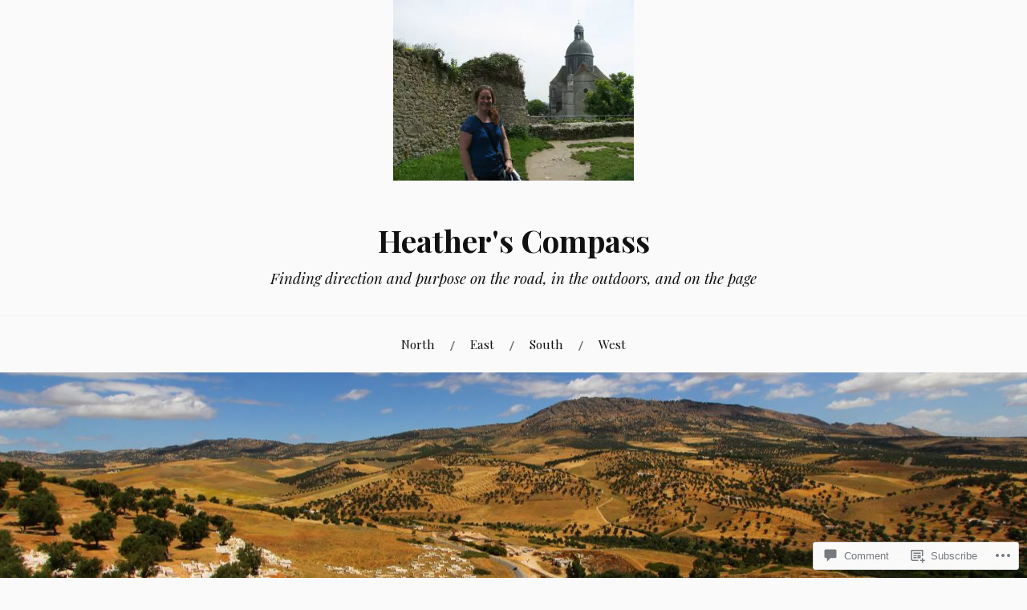

--- FILE ---
content_type: text/html; charset=UTF-8
request_url: https://heatherscompass.com/2017/03/24/perks-of-traveling-solo/1013400_10101617545303274_1364404496_n/
body_size: 23906
content:
<!DOCTYPE html>
<html lang="en">
<head>
<meta charset="UTF-8">
<meta name="viewport" content="width=device-width, initial-scale=1">
<link rel="profile" href="http://gmpg.org/xfn/11">
<link rel="pingback" href="https://heatherscompass.com/xmlrpc.php">

<title>1013400_10101617545303274_1364404496_n &#8211; Heather&#039;s Compass</title>
<meta name='robots' content='max-image-preview:large' />

<!-- Async WordPress.com Remote Login -->
<script id="wpcom_remote_login_js">
var wpcom_remote_login_extra_auth = '';
function wpcom_remote_login_remove_dom_node_id( element_id ) {
	var dom_node = document.getElementById( element_id );
	if ( dom_node ) { dom_node.parentNode.removeChild( dom_node ); }
}
function wpcom_remote_login_remove_dom_node_classes( class_name ) {
	var dom_nodes = document.querySelectorAll( '.' + class_name );
	for ( var i = 0; i < dom_nodes.length; i++ ) {
		dom_nodes[ i ].parentNode.removeChild( dom_nodes[ i ] );
	}
}
function wpcom_remote_login_final_cleanup() {
	wpcom_remote_login_remove_dom_node_classes( "wpcom_remote_login_msg" );
	wpcom_remote_login_remove_dom_node_id( "wpcom_remote_login_key" );
	wpcom_remote_login_remove_dom_node_id( "wpcom_remote_login_validate" );
	wpcom_remote_login_remove_dom_node_id( "wpcom_remote_login_js" );
	wpcom_remote_login_remove_dom_node_id( "wpcom_request_access_iframe" );
	wpcom_remote_login_remove_dom_node_id( "wpcom_request_access_styles" );
}

// Watch for messages back from the remote login
window.addEventListener( "message", function( e ) {
	if ( e.origin === "https://r-login.wordpress.com" ) {
		var data = {};
		try {
			data = JSON.parse( e.data );
		} catch( e ) {
			wpcom_remote_login_final_cleanup();
			return;
		}

		if ( data.msg === 'LOGIN' ) {
			// Clean up the login check iframe
			wpcom_remote_login_remove_dom_node_id( "wpcom_remote_login_key" );

			var id_regex = new RegExp( /^[0-9]+$/ );
			var token_regex = new RegExp( /^.*|.*|.*$/ );
			if (
				token_regex.test( data.token )
				&& id_regex.test( data.wpcomid )
			) {
				// We have everything we need to ask for a login
				var script = document.createElement( "script" );
				script.setAttribute( "id", "wpcom_remote_login_validate" );
				script.src = '/remote-login.php?wpcom_remote_login=validate'
					+ '&wpcomid=' + data.wpcomid
					+ '&token=' + encodeURIComponent( data.token )
					+ '&host=' + window.location.protocol
					+ '//' + window.location.hostname
					+ '&postid=13494'
					+ '&is_singular=';
				document.body.appendChild( script );
			}

			return;
		}

		// Safari ITP, not logged in, so redirect
		if ( data.msg === 'LOGIN-REDIRECT' ) {
			window.location = 'https://wordpress.com/log-in?redirect_to=' + window.location.href;
			return;
		}

		// Safari ITP, storage access failed, remove the request
		if ( data.msg === 'LOGIN-REMOVE' ) {
			var css_zap = 'html { -webkit-transition: margin-top 1s; transition: margin-top 1s; } /* 9001 */ html { margin-top: 0 !important; } * html body { margin-top: 0 !important; } @media screen and ( max-width: 782px ) { html { margin-top: 0 !important; } * html body { margin-top: 0 !important; } }';
			var style_zap = document.createElement( 'style' );
			style_zap.type = 'text/css';
			style_zap.appendChild( document.createTextNode( css_zap ) );
			document.body.appendChild( style_zap );

			var e = document.getElementById( 'wpcom_request_access_iframe' );
			e.parentNode.removeChild( e );

			document.cookie = 'wordpress_com_login_access=denied; path=/; max-age=31536000';

			return;
		}

		// Safari ITP
		if ( data.msg === 'REQUEST_ACCESS' ) {
			console.log( 'request access: safari' );

			// Check ITP iframe enable/disable knob
			if ( wpcom_remote_login_extra_auth !== 'safari_itp_iframe' ) {
				return;
			}

			// If we are in a "private window" there is no ITP.
			var private_window = false;
			try {
				var opendb = window.openDatabase( null, null, null, null );
			} catch( e ) {
				private_window = true;
			}

			if ( private_window ) {
				console.log( 'private window' );
				return;
			}

			var iframe = document.createElement( 'iframe' );
			iframe.id = 'wpcom_request_access_iframe';
			iframe.setAttribute( 'scrolling', 'no' );
			iframe.setAttribute( 'sandbox', 'allow-storage-access-by-user-activation allow-scripts allow-same-origin allow-top-navigation-by-user-activation' );
			iframe.src = 'https://r-login.wordpress.com/remote-login.php?wpcom_remote_login=request_access&origin=' + encodeURIComponent( data.origin ) + '&wpcomid=' + encodeURIComponent( data.wpcomid );

			var css = 'html { -webkit-transition: margin-top 1s; transition: margin-top 1s; } /* 9001 */ html { margin-top: 46px !important; } * html body { margin-top: 46px !important; } @media screen and ( max-width: 660px ) { html { margin-top: 71px !important; } * html body { margin-top: 71px !important; } #wpcom_request_access_iframe { display: block; height: 71px !important; } } #wpcom_request_access_iframe { border: 0px; height: 46px; position: fixed; top: 0; left: 0; width: 100%; min-width: 100%; z-index: 99999; background: #23282d; } ';

			var style = document.createElement( 'style' );
			style.type = 'text/css';
			style.id = 'wpcom_request_access_styles';
			style.appendChild( document.createTextNode( css ) );
			document.body.appendChild( style );

			document.body.appendChild( iframe );
		}

		if ( data.msg === 'DONE' ) {
			wpcom_remote_login_final_cleanup();
		}
	}
}, false );

// Inject the remote login iframe after the page has had a chance to load
// more critical resources
window.addEventListener( "DOMContentLoaded", function( e ) {
	var iframe = document.createElement( "iframe" );
	iframe.style.display = "none";
	iframe.setAttribute( "scrolling", "no" );
	iframe.setAttribute( "id", "wpcom_remote_login_key" );
	iframe.src = "https://r-login.wordpress.com/remote-login.php"
		+ "?wpcom_remote_login=key"
		+ "&origin=aHR0cHM6Ly9oZWF0aGVyc2NvbXBhc3MuY29t"
		+ "&wpcomid=7726768"
		+ "&time=" + Math.floor( Date.now() / 1000 );
	document.body.appendChild( iframe );
}, false );
</script>
<link rel='dns-prefetch' href='//s0.wp.com' />
<link rel='dns-prefetch' href='//widgets.wp.com' />
<link rel='dns-prefetch' href='//fonts-api.wp.com' />
<link rel="alternate" type="application/rss+xml" title="Heather&#039;s Compass &raquo; Feed" href="https://heatherscompass.com/feed/" />
<link rel="alternate" type="application/rss+xml" title="Heather&#039;s Compass &raquo; Comments Feed" href="https://heatherscompass.com/comments/feed/" />
<link rel="alternate" type="application/rss+xml" title="Heather&#039;s Compass &raquo; 1013400_10101617545303274_1364404496_n Comments Feed" href="https://heatherscompass.com/2017/03/24/perks-of-traveling-solo/1013400_10101617545303274_1364404496_n/feed/" />
	<script type="text/javascript">
		/* <![CDATA[ */
		function addLoadEvent(func) {
			var oldonload = window.onload;
			if (typeof window.onload != 'function') {
				window.onload = func;
			} else {
				window.onload = function () {
					oldonload();
					func();
				}
			}
		}
		/* ]]> */
	</script>
	<style id='wp-emoji-styles-inline-css'>

	img.wp-smiley, img.emoji {
		display: inline !important;
		border: none !important;
		box-shadow: none !important;
		height: 1em !important;
		width: 1em !important;
		margin: 0 0.07em !important;
		vertical-align: -0.1em !important;
		background: none !important;
		padding: 0 !important;
	}
/*# sourceURL=wp-emoji-styles-inline-css */
</style>
<link crossorigin='anonymous' rel='stylesheet' id='all-css-2-1' href='/wp-content/plugins/gutenberg-core/v22.2.0/build/styles/block-library/style.css?m=1764855221i&cssminify=yes' type='text/css' media='all' />
<style id='wp-block-library-inline-css'>
.has-text-align-justify {
	text-align:justify;
}
.has-text-align-justify{text-align:justify;}

/*# sourceURL=wp-block-library-inline-css */
</style><style id='global-styles-inline-css'>
:root{--wp--preset--aspect-ratio--square: 1;--wp--preset--aspect-ratio--4-3: 4/3;--wp--preset--aspect-ratio--3-4: 3/4;--wp--preset--aspect-ratio--3-2: 3/2;--wp--preset--aspect-ratio--2-3: 2/3;--wp--preset--aspect-ratio--16-9: 16/9;--wp--preset--aspect-ratio--9-16: 9/16;--wp--preset--color--black: #000000;--wp--preset--color--cyan-bluish-gray: #abb8c3;--wp--preset--color--white: #ffffff;--wp--preset--color--pale-pink: #f78da7;--wp--preset--color--vivid-red: #cf2e2e;--wp--preset--color--luminous-vivid-orange: #ff6900;--wp--preset--color--luminous-vivid-amber: #fcb900;--wp--preset--color--light-green-cyan: #7bdcb5;--wp--preset--color--vivid-green-cyan: #00d084;--wp--preset--color--pale-cyan-blue: #8ed1fc;--wp--preset--color--vivid-cyan-blue: #0693e3;--wp--preset--color--vivid-purple: #9b51e0;--wp--preset--gradient--vivid-cyan-blue-to-vivid-purple: linear-gradient(135deg,rgb(6,147,227) 0%,rgb(155,81,224) 100%);--wp--preset--gradient--light-green-cyan-to-vivid-green-cyan: linear-gradient(135deg,rgb(122,220,180) 0%,rgb(0,208,130) 100%);--wp--preset--gradient--luminous-vivid-amber-to-luminous-vivid-orange: linear-gradient(135deg,rgb(252,185,0) 0%,rgb(255,105,0) 100%);--wp--preset--gradient--luminous-vivid-orange-to-vivid-red: linear-gradient(135deg,rgb(255,105,0) 0%,rgb(207,46,46) 100%);--wp--preset--gradient--very-light-gray-to-cyan-bluish-gray: linear-gradient(135deg,rgb(238,238,238) 0%,rgb(169,184,195) 100%);--wp--preset--gradient--cool-to-warm-spectrum: linear-gradient(135deg,rgb(74,234,220) 0%,rgb(151,120,209) 20%,rgb(207,42,186) 40%,rgb(238,44,130) 60%,rgb(251,105,98) 80%,rgb(254,248,76) 100%);--wp--preset--gradient--blush-light-purple: linear-gradient(135deg,rgb(255,206,236) 0%,rgb(152,150,240) 100%);--wp--preset--gradient--blush-bordeaux: linear-gradient(135deg,rgb(254,205,165) 0%,rgb(254,45,45) 50%,rgb(107,0,62) 100%);--wp--preset--gradient--luminous-dusk: linear-gradient(135deg,rgb(255,203,112) 0%,rgb(199,81,192) 50%,rgb(65,88,208) 100%);--wp--preset--gradient--pale-ocean: linear-gradient(135deg,rgb(255,245,203) 0%,rgb(182,227,212) 50%,rgb(51,167,181) 100%);--wp--preset--gradient--electric-grass: linear-gradient(135deg,rgb(202,248,128) 0%,rgb(113,206,126) 100%);--wp--preset--gradient--midnight: linear-gradient(135deg,rgb(2,3,129) 0%,rgb(40,116,252) 100%);--wp--preset--font-size--small: 13px;--wp--preset--font-size--medium: 20px;--wp--preset--font-size--large: 36px;--wp--preset--font-size--x-large: 42px;--wp--preset--font-family--albert-sans: 'Albert Sans', sans-serif;--wp--preset--font-family--alegreya: Alegreya, serif;--wp--preset--font-family--arvo: Arvo, serif;--wp--preset--font-family--bodoni-moda: 'Bodoni Moda', serif;--wp--preset--font-family--bricolage-grotesque: 'Bricolage Grotesque', sans-serif;--wp--preset--font-family--cabin: Cabin, sans-serif;--wp--preset--font-family--chivo: Chivo, sans-serif;--wp--preset--font-family--commissioner: Commissioner, sans-serif;--wp--preset--font-family--cormorant: Cormorant, serif;--wp--preset--font-family--courier-prime: 'Courier Prime', monospace;--wp--preset--font-family--crimson-pro: 'Crimson Pro', serif;--wp--preset--font-family--dm-mono: 'DM Mono', monospace;--wp--preset--font-family--dm-sans: 'DM Sans', sans-serif;--wp--preset--font-family--dm-serif-display: 'DM Serif Display', serif;--wp--preset--font-family--domine: Domine, serif;--wp--preset--font-family--eb-garamond: 'EB Garamond', serif;--wp--preset--font-family--epilogue: Epilogue, sans-serif;--wp--preset--font-family--fahkwang: Fahkwang, sans-serif;--wp--preset--font-family--figtree: Figtree, sans-serif;--wp--preset--font-family--fira-sans: 'Fira Sans', sans-serif;--wp--preset--font-family--fjalla-one: 'Fjalla One', sans-serif;--wp--preset--font-family--fraunces: Fraunces, serif;--wp--preset--font-family--gabarito: Gabarito, system-ui;--wp--preset--font-family--ibm-plex-mono: 'IBM Plex Mono', monospace;--wp--preset--font-family--ibm-plex-sans: 'IBM Plex Sans', sans-serif;--wp--preset--font-family--ibarra-real-nova: 'Ibarra Real Nova', serif;--wp--preset--font-family--instrument-serif: 'Instrument Serif', serif;--wp--preset--font-family--inter: Inter, sans-serif;--wp--preset--font-family--josefin-sans: 'Josefin Sans', sans-serif;--wp--preset--font-family--jost: Jost, sans-serif;--wp--preset--font-family--libre-baskerville: 'Libre Baskerville', serif;--wp--preset--font-family--libre-franklin: 'Libre Franklin', sans-serif;--wp--preset--font-family--literata: Literata, serif;--wp--preset--font-family--lora: Lora, serif;--wp--preset--font-family--merriweather: Merriweather, serif;--wp--preset--font-family--montserrat: Montserrat, sans-serif;--wp--preset--font-family--newsreader: Newsreader, serif;--wp--preset--font-family--noto-sans-mono: 'Noto Sans Mono', sans-serif;--wp--preset--font-family--nunito: Nunito, sans-serif;--wp--preset--font-family--open-sans: 'Open Sans', sans-serif;--wp--preset--font-family--overpass: Overpass, sans-serif;--wp--preset--font-family--pt-serif: 'PT Serif', serif;--wp--preset--font-family--petrona: Petrona, serif;--wp--preset--font-family--piazzolla: Piazzolla, serif;--wp--preset--font-family--playfair-display: 'Playfair Display', serif;--wp--preset--font-family--plus-jakarta-sans: 'Plus Jakarta Sans', sans-serif;--wp--preset--font-family--poppins: Poppins, sans-serif;--wp--preset--font-family--raleway: Raleway, sans-serif;--wp--preset--font-family--roboto: Roboto, sans-serif;--wp--preset--font-family--roboto-slab: 'Roboto Slab', serif;--wp--preset--font-family--rubik: Rubik, sans-serif;--wp--preset--font-family--rufina: Rufina, serif;--wp--preset--font-family--sora: Sora, sans-serif;--wp--preset--font-family--source-sans-3: 'Source Sans 3', sans-serif;--wp--preset--font-family--source-serif-4: 'Source Serif 4', serif;--wp--preset--font-family--space-mono: 'Space Mono', monospace;--wp--preset--font-family--syne: Syne, sans-serif;--wp--preset--font-family--texturina: Texturina, serif;--wp--preset--font-family--urbanist: Urbanist, sans-serif;--wp--preset--font-family--work-sans: 'Work Sans', sans-serif;--wp--preset--spacing--20: 0.44rem;--wp--preset--spacing--30: 0.67rem;--wp--preset--spacing--40: 1rem;--wp--preset--spacing--50: 1.5rem;--wp--preset--spacing--60: 2.25rem;--wp--preset--spacing--70: 3.38rem;--wp--preset--spacing--80: 5.06rem;--wp--preset--shadow--natural: 6px 6px 9px rgba(0, 0, 0, 0.2);--wp--preset--shadow--deep: 12px 12px 50px rgba(0, 0, 0, 0.4);--wp--preset--shadow--sharp: 6px 6px 0px rgba(0, 0, 0, 0.2);--wp--preset--shadow--outlined: 6px 6px 0px -3px rgb(255, 255, 255), 6px 6px rgb(0, 0, 0);--wp--preset--shadow--crisp: 6px 6px 0px rgb(0, 0, 0);}:where(.is-layout-flex){gap: 0.5em;}:where(.is-layout-grid){gap: 0.5em;}body .is-layout-flex{display: flex;}.is-layout-flex{flex-wrap: wrap;align-items: center;}.is-layout-flex > :is(*, div){margin: 0;}body .is-layout-grid{display: grid;}.is-layout-grid > :is(*, div){margin: 0;}:where(.wp-block-columns.is-layout-flex){gap: 2em;}:where(.wp-block-columns.is-layout-grid){gap: 2em;}:where(.wp-block-post-template.is-layout-flex){gap: 1.25em;}:where(.wp-block-post-template.is-layout-grid){gap: 1.25em;}.has-black-color{color: var(--wp--preset--color--black) !important;}.has-cyan-bluish-gray-color{color: var(--wp--preset--color--cyan-bluish-gray) !important;}.has-white-color{color: var(--wp--preset--color--white) !important;}.has-pale-pink-color{color: var(--wp--preset--color--pale-pink) !important;}.has-vivid-red-color{color: var(--wp--preset--color--vivid-red) !important;}.has-luminous-vivid-orange-color{color: var(--wp--preset--color--luminous-vivid-orange) !important;}.has-luminous-vivid-amber-color{color: var(--wp--preset--color--luminous-vivid-amber) !important;}.has-light-green-cyan-color{color: var(--wp--preset--color--light-green-cyan) !important;}.has-vivid-green-cyan-color{color: var(--wp--preset--color--vivid-green-cyan) !important;}.has-pale-cyan-blue-color{color: var(--wp--preset--color--pale-cyan-blue) !important;}.has-vivid-cyan-blue-color{color: var(--wp--preset--color--vivid-cyan-blue) !important;}.has-vivid-purple-color{color: var(--wp--preset--color--vivid-purple) !important;}.has-black-background-color{background-color: var(--wp--preset--color--black) !important;}.has-cyan-bluish-gray-background-color{background-color: var(--wp--preset--color--cyan-bluish-gray) !important;}.has-white-background-color{background-color: var(--wp--preset--color--white) !important;}.has-pale-pink-background-color{background-color: var(--wp--preset--color--pale-pink) !important;}.has-vivid-red-background-color{background-color: var(--wp--preset--color--vivid-red) !important;}.has-luminous-vivid-orange-background-color{background-color: var(--wp--preset--color--luminous-vivid-orange) !important;}.has-luminous-vivid-amber-background-color{background-color: var(--wp--preset--color--luminous-vivid-amber) !important;}.has-light-green-cyan-background-color{background-color: var(--wp--preset--color--light-green-cyan) !important;}.has-vivid-green-cyan-background-color{background-color: var(--wp--preset--color--vivid-green-cyan) !important;}.has-pale-cyan-blue-background-color{background-color: var(--wp--preset--color--pale-cyan-blue) !important;}.has-vivid-cyan-blue-background-color{background-color: var(--wp--preset--color--vivid-cyan-blue) !important;}.has-vivid-purple-background-color{background-color: var(--wp--preset--color--vivid-purple) !important;}.has-black-border-color{border-color: var(--wp--preset--color--black) !important;}.has-cyan-bluish-gray-border-color{border-color: var(--wp--preset--color--cyan-bluish-gray) !important;}.has-white-border-color{border-color: var(--wp--preset--color--white) !important;}.has-pale-pink-border-color{border-color: var(--wp--preset--color--pale-pink) !important;}.has-vivid-red-border-color{border-color: var(--wp--preset--color--vivid-red) !important;}.has-luminous-vivid-orange-border-color{border-color: var(--wp--preset--color--luminous-vivid-orange) !important;}.has-luminous-vivid-amber-border-color{border-color: var(--wp--preset--color--luminous-vivid-amber) !important;}.has-light-green-cyan-border-color{border-color: var(--wp--preset--color--light-green-cyan) !important;}.has-vivid-green-cyan-border-color{border-color: var(--wp--preset--color--vivid-green-cyan) !important;}.has-pale-cyan-blue-border-color{border-color: var(--wp--preset--color--pale-cyan-blue) !important;}.has-vivid-cyan-blue-border-color{border-color: var(--wp--preset--color--vivid-cyan-blue) !important;}.has-vivid-purple-border-color{border-color: var(--wp--preset--color--vivid-purple) !important;}.has-vivid-cyan-blue-to-vivid-purple-gradient-background{background: var(--wp--preset--gradient--vivid-cyan-blue-to-vivid-purple) !important;}.has-light-green-cyan-to-vivid-green-cyan-gradient-background{background: var(--wp--preset--gradient--light-green-cyan-to-vivid-green-cyan) !important;}.has-luminous-vivid-amber-to-luminous-vivid-orange-gradient-background{background: var(--wp--preset--gradient--luminous-vivid-amber-to-luminous-vivid-orange) !important;}.has-luminous-vivid-orange-to-vivid-red-gradient-background{background: var(--wp--preset--gradient--luminous-vivid-orange-to-vivid-red) !important;}.has-very-light-gray-to-cyan-bluish-gray-gradient-background{background: var(--wp--preset--gradient--very-light-gray-to-cyan-bluish-gray) !important;}.has-cool-to-warm-spectrum-gradient-background{background: var(--wp--preset--gradient--cool-to-warm-spectrum) !important;}.has-blush-light-purple-gradient-background{background: var(--wp--preset--gradient--blush-light-purple) !important;}.has-blush-bordeaux-gradient-background{background: var(--wp--preset--gradient--blush-bordeaux) !important;}.has-luminous-dusk-gradient-background{background: var(--wp--preset--gradient--luminous-dusk) !important;}.has-pale-ocean-gradient-background{background: var(--wp--preset--gradient--pale-ocean) !important;}.has-electric-grass-gradient-background{background: var(--wp--preset--gradient--electric-grass) !important;}.has-midnight-gradient-background{background: var(--wp--preset--gradient--midnight) !important;}.has-small-font-size{font-size: var(--wp--preset--font-size--small) !important;}.has-medium-font-size{font-size: var(--wp--preset--font-size--medium) !important;}.has-large-font-size{font-size: var(--wp--preset--font-size--large) !important;}.has-x-large-font-size{font-size: var(--wp--preset--font-size--x-large) !important;}.has-albert-sans-font-family{font-family: var(--wp--preset--font-family--albert-sans) !important;}.has-alegreya-font-family{font-family: var(--wp--preset--font-family--alegreya) !important;}.has-arvo-font-family{font-family: var(--wp--preset--font-family--arvo) !important;}.has-bodoni-moda-font-family{font-family: var(--wp--preset--font-family--bodoni-moda) !important;}.has-bricolage-grotesque-font-family{font-family: var(--wp--preset--font-family--bricolage-grotesque) !important;}.has-cabin-font-family{font-family: var(--wp--preset--font-family--cabin) !important;}.has-chivo-font-family{font-family: var(--wp--preset--font-family--chivo) !important;}.has-commissioner-font-family{font-family: var(--wp--preset--font-family--commissioner) !important;}.has-cormorant-font-family{font-family: var(--wp--preset--font-family--cormorant) !important;}.has-courier-prime-font-family{font-family: var(--wp--preset--font-family--courier-prime) !important;}.has-crimson-pro-font-family{font-family: var(--wp--preset--font-family--crimson-pro) !important;}.has-dm-mono-font-family{font-family: var(--wp--preset--font-family--dm-mono) !important;}.has-dm-sans-font-family{font-family: var(--wp--preset--font-family--dm-sans) !important;}.has-dm-serif-display-font-family{font-family: var(--wp--preset--font-family--dm-serif-display) !important;}.has-domine-font-family{font-family: var(--wp--preset--font-family--domine) !important;}.has-eb-garamond-font-family{font-family: var(--wp--preset--font-family--eb-garamond) !important;}.has-epilogue-font-family{font-family: var(--wp--preset--font-family--epilogue) !important;}.has-fahkwang-font-family{font-family: var(--wp--preset--font-family--fahkwang) !important;}.has-figtree-font-family{font-family: var(--wp--preset--font-family--figtree) !important;}.has-fira-sans-font-family{font-family: var(--wp--preset--font-family--fira-sans) !important;}.has-fjalla-one-font-family{font-family: var(--wp--preset--font-family--fjalla-one) !important;}.has-fraunces-font-family{font-family: var(--wp--preset--font-family--fraunces) !important;}.has-gabarito-font-family{font-family: var(--wp--preset--font-family--gabarito) !important;}.has-ibm-plex-mono-font-family{font-family: var(--wp--preset--font-family--ibm-plex-mono) !important;}.has-ibm-plex-sans-font-family{font-family: var(--wp--preset--font-family--ibm-plex-sans) !important;}.has-ibarra-real-nova-font-family{font-family: var(--wp--preset--font-family--ibarra-real-nova) !important;}.has-instrument-serif-font-family{font-family: var(--wp--preset--font-family--instrument-serif) !important;}.has-inter-font-family{font-family: var(--wp--preset--font-family--inter) !important;}.has-josefin-sans-font-family{font-family: var(--wp--preset--font-family--josefin-sans) !important;}.has-jost-font-family{font-family: var(--wp--preset--font-family--jost) !important;}.has-libre-baskerville-font-family{font-family: var(--wp--preset--font-family--libre-baskerville) !important;}.has-libre-franklin-font-family{font-family: var(--wp--preset--font-family--libre-franklin) !important;}.has-literata-font-family{font-family: var(--wp--preset--font-family--literata) !important;}.has-lora-font-family{font-family: var(--wp--preset--font-family--lora) !important;}.has-merriweather-font-family{font-family: var(--wp--preset--font-family--merriweather) !important;}.has-montserrat-font-family{font-family: var(--wp--preset--font-family--montserrat) !important;}.has-newsreader-font-family{font-family: var(--wp--preset--font-family--newsreader) !important;}.has-noto-sans-mono-font-family{font-family: var(--wp--preset--font-family--noto-sans-mono) !important;}.has-nunito-font-family{font-family: var(--wp--preset--font-family--nunito) !important;}.has-open-sans-font-family{font-family: var(--wp--preset--font-family--open-sans) !important;}.has-overpass-font-family{font-family: var(--wp--preset--font-family--overpass) !important;}.has-pt-serif-font-family{font-family: var(--wp--preset--font-family--pt-serif) !important;}.has-petrona-font-family{font-family: var(--wp--preset--font-family--petrona) !important;}.has-piazzolla-font-family{font-family: var(--wp--preset--font-family--piazzolla) !important;}.has-playfair-display-font-family{font-family: var(--wp--preset--font-family--playfair-display) !important;}.has-plus-jakarta-sans-font-family{font-family: var(--wp--preset--font-family--plus-jakarta-sans) !important;}.has-poppins-font-family{font-family: var(--wp--preset--font-family--poppins) !important;}.has-raleway-font-family{font-family: var(--wp--preset--font-family--raleway) !important;}.has-roboto-font-family{font-family: var(--wp--preset--font-family--roboto) !important;}.has-roboto-slab-font-family{font-family: var(--wp--preset--font-family--roboto-slab) !important;}.has-rubik-font-family{font-family: var(--wp--preset--font-family--rubik) !important;}.has-rufina-font-family{font-family: var(--wp--preset--font-family--rufina) !important;}.has-sora-font-family{font-family: var(--wp--preset--font-family--sora) !important;}.has-source-sans-3-font-family{font-family: var(--wp--preset--font-family--source-sans-3) !important;}.has-source-serif-4-font-family{font-family: var(--wp--preset--font-family--source-serif-4) !important;}.has-space-mono-font-family{font-family: var(--wp--preset--font-family--space-mono) !important;}.has-syne-font-family{font-family: var(--wp--preset--font-family--syne) !important;}.has-texturina-font-family{font-family: var(--wp--preset--font-family--texturina) !important;}.has-urbanist-font-family{font-family: var(--wp--preset--font-family--urbanist) !important;}.has-work-sans-font-family{font-family: var(--wp--preset--font-family--work-sans) !important;}
/*# sourceURL=global-styles-inline-css */
</style>

<style id='classic-theme-styles-inline-css'>
/*! This file is auto-generated */
.wp-block-button__link{color:#fff;background-color:#32373c;border-radius:9999px;box-shadow:none;text-decoration:none;padding:calc(.667em + 2px) calc(1.333em + 2px);font-size:1.125em}.wp-block-file__button{background:#32373c;color:#fff;text-decoration:none}
/*# sourceURL=/wp-includes/css/classic-themes.min.css */
</style>
<link crossorigin='anonymous' rel='stylesheet' id='all-css-4-1' href='/_static/??-eJx9jksOwjAMRC9EsEAtnwXiKCgfC1LqJIqd9vq4qtgAYmPJM/PsgbkYn5NgEqBmytjuMTH4XFF1KlZAE4QhWhyRNLb1zBv4jc1FGeNcqchsdFJsZOShIP/jBpRi/dOotJ5YDeCW3t5twhRyBdskkxWJ/osCrh5ci2OACavTzyoulflzX7pc6bI7Hk777tx1/fACNXxjkA==&cssminify=yes' type='text/css' media='all' />
<link rel='stylesheet' id='verbum-gutenberg-css-css' href='https://widgets.wp.com/verbum-block-editor/block-editor.css?ver=1738686361' media='all' />
<link crossorigin='anonymous' rel='stylesheet' id='all-css-6-1' href='/wp-content/themes/pub/lovecraft/style.css?m=1758759644i&cssminify=yes' type='text/css' media='all' />
<link rel='stylesheet' id='lovecraft-fonts-css' href='https://fonts-api.wp.com/css?family=Playfair+Display%3A400%2C700%2C400italic%7CLato%3A400%2C400italic%2C700%2C700italic%2C900%2C900italic&#038;subset=latin%2Clatin-ext&#038;ver=6.9-RC2-61304' media='all' />
<link crossorigin='anonymous' rel='stylesheet' id='all-css-8-1' href='/_static/??-eJx9jksOwjAQQy9EGPEpFQvEUVASTdOUyUeZhIrbkyAWRaDubMnPNsxR6OAz+gyuiEjFWM8wYY5S3z8euHi4Wa/BoMdkK8D/5VYzb2DRmUd0yBCLAgoP1EkOGVoT5yehmKMO7gdaHOGiWCcbs21DQyAK81p+rCNJqKIU1dn3yFo8oaJgqjRQUwu7BhkMgoKW7dOXEQNJmxp6dZdd3x32/fl07KYXnDSGog==&cssminify=yes' type='text/css' media='all' />
<link crossorigin='anonymous' rel='stylesheet' id='print-css-9-1' href='/wp-content/mu-plugins/global-print/global-print.css?m=1465851035i&cssminify=yes' type='text/css' media='print' />
<style id='jetpack-global-styles-frontend-style-inline-css'>
:root { --font-headings: unset; --font-base: unset; --font-headings-default: -apple-system,BlinkMacSystemFont,"Segoe UI",Roboto,Oxygen-Sans,Ubuntu,Cantarell,"Helvetica Neue",sans-serif; --font-base-default: -apple-system,BlinkMacSystemFont,"Segoe UI",Roboto,Oxygen-Sans,Ubuntu,Cantarell,"Helvetica Neue",sans-serif;}
/*# sourceURL=jetpack-global-styles-frontend-style-inline-css */
</style>
<link crossorigin='anonymous' rel='stylesheet' id='all-css-12-1' href='/_static/??-eJyNjEEOgkAMRS9kbdAxwYXxLMAMpaYzJbZkrg8kLAwrd+8n7z+sMwxaPBVHn1JOhlNAEu07uQ5mF/wR8gKzLMTFsHKk5IabcjDQlyN0JYKw+T/fXpQMGEYV0Xqae+CdX014PENo29v9swJiAz5G&cssminify=yes' type='text/css' media='all' />
<script type="text/javascript" id="wpcom-actionbar-placeholder-js-extra">
/* <![CDATA[ */
var actionbardata = {"siteID":"7726768","postID":"13494","siteURL":"https://heatherscompass.com","xhrURL":"https://heatherscompass.com/wp-admin/admin-ajax.php","nonce":"7d8df276ec","isLoggedIn":"","statusMessage":"","subsEmailDefault":"instantly","proxyScriptUrl":"https://s0.wp.com/wp-content/js/wpcom-proxy-request.js?m=1513050504i&amp;ver=20211021","shortlink":"https://wp.me/awq5i-3vE","i18n":{"followedText":"New posts from this site will now appear in your \u003Ca href=\"https://wordpress.com/reader\"\u003EReader\u003C/a\u003E","foldBar":"Collapse this bar","unfoldBar":"Expand this bar","shortLinkCopied":"Shortlink copied to clipboard."}};
//# sourceURL=wpcom-actionbar-placeholder-js-extra
/* ]]> */
</script>
<script type="text/javascript" id="jetpack-mu-wpcom-settings-js-before">
/* <![CDATA[ */
var JETPACK_MU_WPCOM_SETTINGS = {"assetsUrl":"https://s0.wp.com/wp-content/mu-plugins/jetpack-mu-wpcom-plugin/sun/jetpack_vendor/automattic/jetpack-mu-wpcom/src/build/"};
//# sourceURL=jetpack-mu-wpcom-settings-js-before
/* ]]> */
</script>
<script crossorigin='anonymous' type='text/javascript'  src='/_static/??/wp-content/js/rlt-proxy.js,/wp-content/mu-plugins/subscriptions/follow.js,/wp-content/mu-plugins/widgets/js/widget-bump-view.js?m=1738766797j'></script>
<script type="text/javascript" id="rlt-proxy-js-after">
/* <![CDATA[ */
	rltInitialize( {"token":null,"iframeOrigins":["https:\/\/widgets.wp.com"]} );
//# sourceURL=rlt-proxy-js-after
/* ]]> */
</script>
<link rel="EditURI" type="application/rsd+xml" title="RSD" href="https://heatherscompass.wordpress.com/xmlrpc.php?rsd" />
<meta name="generator" content="WordPress.com" />
<link rel="canonical" href="https://heatherscompass.com/2017/03/24/perks-of-traveling-solo/1013400_10101617545303274_1364404496_n/" />
<link rel='shortlink' href='https://wp.me/awq5i-3vE' />
<link rel="alternate" type="application/json+oembed" href="https://public-api.wordpress.com/oembed/?format=json&amp;url=https%3A%2F%2Fheatherscompass.com%2F2017%2F03%2F24%2Fperks-of-traveling-solo%2F1013400_10101617545303274_1364404496_n%2F&amp;for=wpcom-auto-discovery" /><link rel="alternate" type="application/xml+oembed" href="https://public-api.wordpress.com/oembed/?format=xml&amp;url=https%3A%2F%2Fheatherscompass.com%2F2017%2F03%2F24%2Fperks-of-traveling-solo%2F1013400_10101617545303274_1364404496_n%2F&amp;for=wpcom-auto-discovery" />
<!-- Jetpack Open Graph Tags -->
<meta property="og:type" content="article" />
<meta property="og:title" content="1013400_10101617545303274_1364404496_n" />
<meta property="og:url" content="https://heatherscompass.com/2017/03/24/perks-of-traveling-solo/1013400_10101617545303274_1364404496_n/" />
<meta property="og:description" content="Visit the post for more." />
<meta property="article:published_time" content="2017-03-25T01:25:57+00:00" />
<meta property="article:modified_time" content="2017-03-25T01:25:57+00:00" />
<meta property="og:site_name" content="Heather&#039;s Compass" />
<meta property="og:image" content="https://heatherscompass.com/wp-content/uploads/2017/03/1013400_10101617545303274_1364404496_n.jpg" />
<meta property="og:image:alt" content="" />
<meta property="og:locale" content="en_US" />
<meta property="article:publisher" content="https://www.facebook.com/WordPresscom" />
<meta name="twitter:creator" content="@red_heather" />
<meta name="twitter:site" content="@red_heather" />
<meta name="twitter:text:title" content="1013400_10101617545303274_1364404496_n" />
<meta name="twitter:image" content="https://heatherscompass.com/wp-content/uploads/2017/03/1013400_10101617545303274_1364404496_n.jpg?w=640" />
<meta name="twitter:card" content="summary_large_image" />
<meta name="twitter:description" content="Post by @red_heather." />

<!-- End Jetpack Open Graph Tags -->
<link rel='openid.server' href='https://heatherscompass.com/?openidserver=1' />
<link rel='openid.delegate' href='https://heatherscompass.com/' />
<link rel="search" type="application/opensearchdescription+xml" href="https://heatherscompass.com/osd.xml" title="Heather&#039;s Compass" />
<link rel="search" type="application/opensearchdescription+xml" href="https://s1.wp.com/opensearch.xml" title="WordPress.com" />
<meta name="theme-color" content="#fafafa" />
<meta name="description" content="Finding direction and purpose on the road, in the outdoors, and on the page" />
<style type="text/css" id="custom-colors-css">.entry-content .page-links a:hover { color: #0C0C0C;}
.footer-widgets .tagcloud a:hover { color: #0C0C0C;}
.tags-links a:hover, .tagcloud a:hover { color: #0C0C0C;}
.sticky-post, .sticky-post .genericon { color: #0C0C0C;}
#infinite-handle span:hover { color: #0C0C0C;}
.main-navigation ul ul a, .main-navigation ul ul a:visited { color: #FFFFFF;}
.button:hover, button:hover, input[type="submit"]:hover, input[type="reset"]:hover, input[type="button"]:hover { color: #0C0C0C;}
.mobile-search, .mobile-search .search-field, .toggle-active .main-navigation li { border-color: #dddddd;}
.mobile-search, .mobile-search .search-field, .toggle-active .main-navigation li { border-color: rgba( 221, 221, 221, 0.3 );}
.toggles, .hentry, #wp-calendar th:first-child, #wp-calendar tbody td:first-child, #wp-calendar thead, #wp-calendar th, #wp-calendar td, .widget ul ul li:first-child, .main-navigation, .widget li, .widget + .widget, .site-footer { border-color: #dddddd;}
.toggles, .hentry, #wp-calendar th:first-child, #wp-calendar tbody td:first-child, #wp-calendar thead, #wp-calendar th, #wp-calendar td, .widget ul ul li:first-child, .main-navigation, .widget li, .widget + .widget, .site-footer { border-color: rgba( 221, 221, 221, 0.3 );}
#secondary a, #secondary a:visited, #secondary a:hover, #secondary a:active, #secondary a:focus { color: #111111;}
.main-navigation a, .main-navigation a:visited { color: #111111;}
.menu-toggle .bar { background-color: #111111;}
.site-title a, .site-title a:visited { color: #111111;}
.search-toggle { color: #111111;}
.site-description { color: #111111;}
#secondary { color: #111111;}
#wp-calendar, #wp-calendar caption, #wp-calendar tfoot a, #wp-calendar tfoot a:visited { color: #111111;}
.footer-widgets #wp-calendar { color: #111111;}
.widget_recent_comments .comment-author-link, .widget_recent_comments .comment-author-link a, .widget_authors a strong { color: #111111;}
#secondary .wp-caption-text, #secondary .gallery-caption { color: #111111;}
.main-navigation ul > li + li:before { color: #6B6B6B;}
.widget_archive li, .widget_categories li, .widget_meta li, .widget_nav_menu li, .widget_pages { color: #6B6B6B;}
.widget_archive li:before, .widget_categories li:before, .widget_meta li:before, .widget_nav_menu li:before, .widget_pages li:before, .widget_authors ul ul li:before, .widget_recent_comments li:before { color: #6B6B6B;}
body, .toggles { background-color: #fafafa;}
a, a:visited, a:hover, a:active, a:focus { color: #1673A6;}
.comments-title span a, .comments-title span a:visited { color: #1673A6;}
.mobile-search .search-submit:hover { color: #1673A6;}
.entry-meta a, .entry-meta a:visited { color: #1673A6;}
.footer-widgets #wp-calendar thead th { color: #1673A6;}
.entry-meta a:hover, .entry-meta a:focus, .entry-meta a:active { border-bottom-color: #1673A6;}
.post-navigation a:hover, .post-navigation a:focus, .post-navigation a:active { color: #1673A6;}
.comment-navigation a:hover, .comment-navigation a:focus, .comment-navigation a:active { color: #1673A6;}
.search-submit:hover .genericon, .search-submit:focus .genericon, .search-submit:active .genericon { color: #1673A6;}
.main-navigation ul li:hover > a { color: #1571A2;}
#secondary #wp-calendar thead th, #wp-calendar tfoot a:hover { color: #1571A2;}
.search-toggle:hover, .search-toggle:active, .search-toggle:focus { color: #1571A2;}
.main-navigation ul > .page_item_has_children > a:after, .main-navigation ul > .menu-item-has-children > a:after { border-top-color: #1571A2;}
.main-navigation a:hover, .main-navigation a:active, .main-navigation a:focus { color: #1571A2;}
.toggle-active .main-navigation a, .toggle-active .main-navigation a:visited { color: #1571A2;}
.site-title a:hover, .site-title a:focus, .site-title a:active { color: #1571A2;}
.search-toggle.active { color: #1571A2;}
.menu-toggle.active .bar { background-color: #1571A2;}
.menu-toggle:hover .bar, .menu-toggle:active .bar, .menu-toggle:focus .bar { background-color: #1571A2;}
.toggle-active .main-navigation ul ul li:hover > a { color: #1571A2;}
.toggle-active .main-navigation ul ul a:hover, .toggle-active .main-navigation ul ul a:active, .toggle-active .main-navigation ul ul a:focus { color: #1571A2;}
.menu-toggle:hover .bar, .menu-toggle:active .bar, .menu-toggle:focus .bar { background-color: #1571A2;}
.main-navigation ul ul li:hover > a { color: #49ADE3;}
.main-navigation ul ul a:hover, .main-navigation ul ul a:active, .main-navigation ul ul a:focus { color: #49ADE3;}
.site-info a:hover, .site-info a:focus, .site-info a:active { color: #1D89C3;}
.comment-author a:hover { color: #0F5E89;}
.entry-content blockquote:after { color: #136A99;}
.site-info .sep { color: #1D89C3;}
.entry-content .page-links a:hover { background-color: #1d89c3;}
.bypostauthor .comment-author img { background-color: #1d89c3;}
#infinite-handle span:hover { background-color: #1d89c3;}
.tags-links a:hover:before, .tagcloud a:hover:before { border-right-color: #1d89c3;}
.rtl .tags-links a:hover:before, .rtl .tagcloud a:hover:before { border-left-color: #1d89c3;}
.sticky-post { background-color: #1d89c3;}
.sticky-post:after { border-left-color: #1d89c3;}
.sticky-post:after { border-right-color: #1d89c3;}
.widget-title, .jetpack-recipe-title { border-color: #1d89c3;}
.tags-links a:hover, .tagcloud a:hover { background-color: #1d89c3;}
.footer-widgets .tagcloud a:hover { background-color: #1d89c3;}
.footer-widgets .tagcloud a:hover:before { border-right-color: #1d89c3;}
.rtl .footer-widgets .tagcloud a:hover:before { border-left-color: #1d89c3;}
.button:hover, button:hover, input[type="submit"]:hover, input[type="reset"]:hover, input[type="button"]:hover { background-color: #1d89c3;}
</style>
<link rel="icon" href="https://heatherscompass.com/wp-content/uploads/2020/03/cropped-istock-578798212.jpg?w=32" sizes="32x32" />
<link rel="icon" href="https://heatherscompass.com/wp-content/uploads/2020/03/cropped-istock-578798212.jpg?w=192" sizes="192x192" />
<link rel="apple-touch-icon" href="https://heatherscompass.com/wp-content/uploads/2020/03/cropped-istock-578798212.jpg?w=180" />
<meta name="msapplication-TileImage" content="https://heatherscompass.com/wp-content/uploads/2020/03/cropped-istock-578798212.jpg?w=270" />
<link crossorigin='anonymous' rel='stylesheet' id='all-css-0-3' href='/_static/??-eJylzcsKAjEMheEXshPqBXUhPop00lAytk2ZtAzz9lYRxJ3g8ofDd2ApBiVXyhVSMyW2wFlholoc3t8N2jLcOCOMjaPvOSrOXCpL337VkDgPqLqBn+EkvkVSWNgHqt0TZBdNIs/OML4u6hrpTzaI+JmcV+jOp57qNV3s8bA7n+zebqcHERZn8w==&cssminify=yes' type='text/css' media='all' />
</head>

<body class="attachment wp-singular attachment-template-default single single-attachment postid-13494 attachmentid-13494 attachment-jpeg wp-embed-responsive wp-theme-publovecraft customizer-styles-applied group-blog jetpack-reblog-enabled custom-colors">
<div id="page" class="hfeed site">
	<a class="skip-link screen-reader-text" href="#content">Skip to content</a>

	<header id="masthead" class="site-header" role="banner">
		<div class="site-branding">
							<a href="https://heatherscompass.com/" class="site-logo-link" rel="home" itemprop="url"><img width="300" height="225" src="https://heatherscompass.com/wp-content/uploads/2017/03/1013400_10101617545303274_1364404496_n.jpg?w=300" class="site-logo attachment-lovecraft-site-logo" alt="" data-size="lovecraft-site-logo" itemprop="logo" decoding="async" data-attachment-id="13494" data-permalink="https://heatherscompass.com/2017/03/24/perks-of-traveling-solo/1013400_10101617545303274_1364404496_n/" data-orig-file="https://heatherscompass.com/wp-content/uploads/2017/03/1013400_10101617545303274_1364404496_n.jpg" data-orig-size="960,720" data-comments-opened="1" data-image-meta="{&quot;aperture&quot;:&quot;0&quot;,&quot;credit&quot;:&quot;&quot;,&quot;camera&quot;:&quot;&quot;,&quot;caption&quot;:&quot;&quot;,&quot;created_timestamp&quot;:&quot;0&quot;,&quot;copyright&quot;:&quot;&quot;,&quot;focal_length&quot;:&quot;0&quot;,&quot;iso&quot;:&quot;0&quot;,&quot;shutter_speed&quot;:&quot;0&quot;,&quot;title&quot;:&quot;&quot;,&quot;orientation&quot;:&quot;0&quot;}" data-image-title="1013400_10101617545303274_1364404496_n" data-image-description="" data-image-caption="" data-medium-file="https://heatherscompass.com/wp-content/uploads/2017/03/1013400_10101617545303274_1364404496_n.jpg?w=300" data-large-file="https://heatherscompass.com/wp-content/uploads/2017/03/1013400_10101617545303274_1364404496_n.jpg?w=640" /></a>						<h1 class="site-title"><a href="https://heatherscompass.com/" rel="home">Heather&#039;s Compass</a></h1>
			<p class="site-description">Finding direction and purpose on the road, in the outdoors, and on the page</p>
		</div><!-- .site-branding -->

		<div class="toggles clear">
			<button class="menu-toggle toggle" aria-controls="primary-menu" aria-expanded="false">
				<div class="bar"></div>
				<div class="bar"></div>
				<div class="bar"></div>
				<span class="screen-reader-text">Menu</span>
			</button><!-- .menu-toggle -->
			<button class="search-toggle toggle">
				<div class="genericon genericon-search" aria-expanded="false">
					<span class="screen-reader-text">Search</span>
				</div><!-- .genericon-search -->
			</button><!-- .search-toggle -->
		</div><!-- .toggles -->

		<nav id="site-navigation" class="main-navigation" role="navigation">
			<div id="primary-menu" class="menu"><ul>
<li class="page_item page-item-2"><a href="https://heatherscompass.com/thecompass/">North</a></li>
<li class="page_item page-item-37"><a href="https://heatherscompass.com/east/">East</a></li>
<li class="page_item page-item-46"><a href="https://heatherscompass.com/south/">South</a></li>
<li class="page_item page-item-12"><a href="https://heatherscompass.com/west/">West</a></li>
</ul></div>
		</nav><!-- #site-navigation -->

		<div class="mobile-search">
			<form role="search" method="get" class="search-form" action="https://heatherscompass.com/">
	<label>
		<span class="screen-reader-text">Search for:</span>
		<input type="search" class="search-field" placeholder="Search …" value="" name="s" title="Search for:" />
	</label>
	<button type="submit" class="search-submit">
		<span class="genericon genericon-search">
			<span class="screen-reader-text">Search</span>
		</span>
	</button>
</form>		</div>
	</header><!-- #masthead -->

			<a class="header-image-wrapper" href="https://heatherscompass.com/" rel="home">
			<div class="header-image bg-image" style="background-image: url(https://heatherscompass.com/wp-content/uploads/2014/06/cropped-img_5617_perfectlyclear1.jpg)">
				<img src="https://heatherscompass.com/wp-content/uploads/2014/06/cropped-img_5617_perfectlyclear1.jpg" width="1280" height="443" alt="">
			</div>
		</a>
	
	<div id="content" class="site-content">

	<div id="primary" class="content-area">
		<main id="main" class="site-main" role="main">

		
			
<article id="post-13494" class="post-13494 attachment type-attachment status-inherit hentry">
	<div class="entry-wrapper">
		<header class="entry-header">
			<h1 class="entry-title">1013400_10101617545303274_1364404496_n</h1>
							<div class="entry-meta">
					<span class="posted-on">On <a href="https://heatherscompass.com/2017/03/24/perks-of-traveling-solo/1013400_10101617545303274_1364404496_n/" rel="bookmark"><time class="entry-date published updated" datetime="2017-03-24T20:25:57-06:00">March 24, 2017</time></a></span><span class="byline"> By <span class="author vcard"><a class="url fn n" href="https://heatherscompass.com/author/experiencepr/">Heather</a></span></span>				</div><!-- .entry-meta -->
					</header><!-- .entry-header -->

		<div class="entry-content">
			<p class="attachment"><a href='https://heatherscompass.com/wp-content/uploads/2017/03/1013400_10101617545303274_1364404496_n.jpg'><img width="300" height="225" src="https://heatherscompass.com/wp-content/uploads/2017/03/1013400_10101617545303274_1364404496_n.jpg?w=300" class="attachment-medium size-medium" alt="" srcset="https://heatherscompass.com/wp-content/uploads/2017/03/1013400_10101617545303274_1364404496_n.jpg?w=300 300w, https://heatherscompass.com/wp-content/uploads/2017/03/1013400_10101617545303274_1364404496_n.jpg?w=600 600w, https://heatherscompass.com/wp-content/uploads/2017/03/1013400_10101617545303274_1364404496_n.jpg?w=150 150w" sizes="(max-width: 300px) 100vw, 300px" data-attachment-id="13494" data-permalink="https://heatherscompass.com/2017/03/24/perks-of-traveling-solo/1013400_10101617545303274_1364404496_n/" data-orig-file="https://heatherscompass.com/wp-content/uploads/2017/03/1013400_10101617545303274_1364404496_n.jpg" data-orig-size="960,720" data-comments-opened="1" data-image-meta="{&quot;aperture&quot;:&quot;0&quot;,&quot;credit&quot;:&quot;&quot;,&quot;camera&quot;:&quot;&quot;,&quot;caption&quot;:&quot;&quot;,&quot;created_timestamp&quot;:&quot;0&quot;,&quot;copyright&quot;:&quot;&quot;,&quot;focal_length&quot;:&quot;0&quot;,&quot;iso&quot;:&quot;0&quot;,&quot;shutter_speed&quot;:&quot;0&quot;,&quot;title&quot;:&quot;&quot;,&quot;orientation&quot;:&quot;0&quot;}" data-image-title="1013400_10101617545303274_1364404496_n" data-image-description="" data-image-caption="" data-medium-file="https://heatherscompass.com/wp-content/uploads/2017/03/1013400_10101617545303274_1364404496_n.jpg?w=300" data-large-file="https://heatherscompass.com/wp-content/uploads/2017/03/1013400_10101617545303274_1364404496_n.jpg?w=640" /></a></p>
					</div><!-- .entry-content -->

		<footer class="entry-footer">
								</footer><!-- .entry-footer -->
	</div>
</article><!-- #post-## -->


			
	<nav class="navigation post-navigation" aria-label="Posts">
		<h2 class="screen-reader-text">Post navigation</h2>
		<div class="nav-links"><div class="nav-previous"><a href="https://heatherscompass.com/2017/03/24/perks-of-traveling-solo/" rel="prev"><span class="meta-nav">Previous</span> <h4>Perks of Traveling&nbsp;Solo</h4></a></div></div>
	</nav>
			
<div id="comments" class="comments-area">
	<div class="comments-wrapper">
		
		
		
			<div id="respond" class="comment-respond">
		<h3 id="reply-title" class="comment-reply-title">Leave a comment <small><a rel="nofollow" id="cancel-comment-reply-link" href="/2017/03/24/perks-of-traveling-solo/1013400_10101617545303274_1364404496_n/#respond" style="display:none;">Cancel reply</a></small></h3><form action="https://heatherscompass.com/wp-comments-post.php" method="post" id="commentform" class="comment-form">


<div class="comment-form__verbum transparent"></div><div class="verbum-form-meta"><input type='hidden' name='comment_post_ID' value='13494' id='comment_post_ID' />
<input type='hidden' name='comment_parent' id='comment_parent' value='0' />

			<input type="hidden" name="highlander_comment_nonce" id="highlander_comment_nonce" value="c3c6c5111f" />
			<input type="hidden" name="verbum_show_subscription_modal" value="" /></div><p style="display: none;"><input type="hidden" id="akismet_comment_nonce" name="akismet_comment_nonce" value="a670b90e98" /></p><p style="display: none !important;" class="akismet-fields-container" data-prefix="ak_"><label>&#916;<textarea name="ak_hp_textarea" cols="45" rows="8" maxlength="100"></textarea></label><input type="hidden" id="ak_js_1" name="ak_js" value="19"/><script type="text/javascript">
/* <![CDATA[ */
document.getElementById( "ak_js_1" ).setAttribute( "value", ( new Date() ).getTime() );
/* ]]> */
</script>
</p></form>	</div><!-- #respond -->
		</div>
</div><!-- #comments -->

		
		</main><!-- #main -->
	</div><!-- #primary -->


<div id="secondary" class="widget-area" role="complementary">
	<aside id="search-2" class="widget widget_search"><h1 class="widget-title">Explore</h1><form role="search" method="get" class="search-form" action="https://heatherscompass.com/">
	<label>
		<span class="screen-reader-text">Search for:</span>
		<input type="search" class="search-field" placeholder="Search …" value="" name="s" title="Search for:" />
	</label>
	<button type="submit" class="search-submit">
		<span class="genericon genericon-search">
			<span class="screen-reader-text">Search</span>
		</span>
	</button>
</form></aside><aside id="blog_subscription-6" class="widget widget_blog_subscription jetpack_subscription_widget"><h1 class="widget-title"><label for="subscribe-field">Follow My Blog</label></h1>

			<div class="wp-block-jetpack-subscriptions__container">
			<form
				action="https://subscribe.wordpress.com"
				method="post"
				accept-charset="utf-8"
				data-blog="7726768"
				data-post_access_level="everybody"
				id="subscribe-blog"
			>
				<p>Enter your email address to receive email notifications of new posts.</p>
				<p id="subscribe-email">
					<label
						id="subscribe-field-label"
						for="subscribe-field"
						class="screen-reader-text"
					>
						Email Address:					</label>

					<input
							type="email"
							name="email"
							autocomplete="email"
							
							style="width: 95%; padding: 1px 10px"
							placeholder="Email Address"
							value=""
							id="subscribe-field"
							required
						/>				</p>

				<p id="subscribe-submit"
									>
					<input type="hidden" name="action" value="subscribe"/>
					<input type="hidden" name="blog_id" value="7726768"/>
					<input type="hidden" name="source" value="https://heatherscompass.com/2017/03/24/perks-of-traveling-solo/1013400_10101617545303274_1364404496_n/"/>
					<input type="hidden" name="sub-type" value="widget"/>
					<input type="hidden" name="redirect_fragment" value="subscribe-blog"/>
					<input type="hidden" id="_wpnonce" name="_wpnonce" value="d4a2fee1e7" />					<button type="submit"
													class="wp-block-button__link"
																	>
						Follow					</button>
				</p>
			</form>
						</div>
			
</aside><aside id="google_translate_widget-3" class="widget widget_google_translate_widget"><h1 class="widget-title">Translate</h1><div id="google_translate_element"></div></aside>
		<aside id="recent-posts-5" class="widget widget_recent_entries">
		<h1 class="widget-title">Recent Posts</h1>
		<ul>
											<li>
					<a href="https://heatherscompass.com/2026/01/13/south-dakota-hikes-badlands-saddle-pass-loop/">South Dakota Hikes: Badlands Saddle Pass&nbsp;Loop</a>
									</li>
											<li>
					<a href="https://heatherscompass.com/2025/12/31/2025-travel-recap/">2025 Travel Recap</a>
									</li>
											<li>
					<a href="https://heatherscompass.com/2025/08/23/south-dakota-hikes-buzzards-roost/">South Dakota Hikes: Buzzard&#8217;s&nbsp;Roost</a>
									</li>
											<li>
					<a href="https://heatherscompass.com/2025/08/11/south-dakota-hikes-silver-creek-flume-loop/">South Dakota Hikes: Silver Creek-Flume&nbsp;Loop</a>
									</li>
											<li>
					<a href="https://heatherscompass.com/2025/07/14/manitoba-riding-mountain-national-park/">Manitoba: Riding Mountain National&nbsp;Park</a>
									</li>
											<li>
					<a href="https://heatherscompass.com/2025/06/25/things-to-do-cheyenne-wyoming/">Things to Do: Cheyenne,&nbsp;Wyoming</a>
									</li>
											<li>
					<a href="https://heatherscompass.com/2025/03/10/road-trip-wrap-up-nevada-to-utah-on-route-80/">Road Trip Wrap-up: Nevada to Utah on Route&nbsp;80</a>
									</li>
					</ul>

		</aside><aside id="categories-2" class="widget widget_categories"><h1 class="widget-title">Posts by Destination</h1><form action="https://heatherscompass.com" method="get"><label class="screen-reader-text" for="cat">Posts by Destination</label><select  name='cat' id='cat' class='postform'>
	<option value='-1'>Select Category</option>
	<option class="level-0" value="2214">Africa&nbsp;&nbsp;(6)</option>
	<option class="level-0" value="8017">Alabama&nbsp;&nbsp;(1)</option>
	<option class="level-0" value="176">Alaska&nbsp;&nbsp;(24)</option>
	<option class="level-0" value="52115">Alberta&nbsp;&nbsp;(17)</option>
	<option class="level-0" value="18939">Argentina&nbsp;&nbsp;(1)</option>
	<option class="level-0" value="24592">Arizona&nbsp;&nbsp;(19)</option>
	<option class="level-0" value="1612">Asia&nbsp;&nbsp;(5)</option>
	<option class="level-0" value="4330">Australia&nbsp;&nbsp;(2)</option>
	<option class="level-0" value="1849">Austria&nbsp;&nbsp;(1)</option>
	<option class="level-0" value="13821">Belgium&nbsp;&nbsp;(6)</option>
	<option class="level-0" value="162289">Belize&nbsp;&nbsp;(10)</option>
	<option class="level-0" value="4390">Brazil&nbsp;&nbsp;(1)</option>
	<option class="level-0" value="52124">British Columbia&nbsp;&nbsp;(29)</option>
	<option class="level-0" value="1337">California&nbsp;&nbsp;(47)</option>
	<option class="level-0" value="2443">Canada&nbsp;&nbsp;(30)</option>
	<option class="level-0" value="7520">Chile&nbsp;&nbsp;(1)</option>
	<option class="level-0" value="1470">China&nbsp;&nbsp;(4)</option>
	<option class="level-0" value="180">Colorado&nbsp;&nbsp;(25)</option>
	<option class="level-0" value="167502">Crete&nbsp;&nbsp;(1)</option>
	<option class="level-0" value="22734">Croatia&nbsp;&nbsp;(3)</option>
	<option class="level-0" value="22733">Czech Republic&nbsp;&nbsp;(2)</option>
	<option class="level-0" value="6590">Denmark&nbsp;&nbsp;(2)</option>
	<option class="level-0" value="14644">Egypt&nbsp;&nbsp;(7)</option>
	<option class="level-0" value="1311">England&nbsp;&nbsp;(8)</option>
	<option class="level-0" value="31305">Estonia&nbsp;&nbsp;(2)</option>
	<option class="level-0" value="4328">Europe&nbsp;&nbsp;(9)</option>
	<option class="level-0" value="11084">Finland&nbsp;&nbsp;(4)</option>
	<option class="level-0" value="1657">Florida&nbsp;&nbsp;(2)</option>
	<option class="level-0" value="4704">France&nbsp;&nbsp;(22)</option>
	<option class="level-0" value="22721">Georgia&nbsp;&nbsp;(2)</option>
	<option class="level-0" value="3550">Germany&nbsp;&nbsp;(22)</option>
	<option class="level-0" value="2756">Greece&nbsp;&nbsp;(7)</option>
	<option class="level-0" value="14042">Hawaii&nbsp;&nbsp;(22)</option>
	<option class="level-0" value="32875">Hungary&nbsp;&nbsp;(1)</option>
	<option class="level-0" value="7451">Iceland&nbsp;&nbsp;(3)</option>
	<option class="level-0" value="59347">Idaho&nbsp;&nbsp;(9)</option>
	<option class="level-0" value="11106">Illinois&nbsp;&nbsp;(11)</option>
	<option class="level-0" value="3054">India&nbsp;&nbsp;(4)</option>
	<option class="level-0" value="35717">Indiana&nbsp;&nbsp;(10)</option>
	<option class="level-0" value="122">Indonesia&nbsp;&nbsp;(1)</option>
	<option class="level-0" value="59348">Iowa&nbsp;&nbsp;(1)</option>
	<option class="level-0" value="6645">Iran&nbsp;&nbsp;(4)</option>
	<option class="level-0" value="419">Italy&nbsp;&nbsp;(8)</option>
	<option class="level-0" value="2062">Japan&nbsp;&nbsp;(2)</option>
	<option class="level-0" value="14041">Kansas&nbsp;&nbsp;(2)</option>
	<option class="level-0" value="59349">Kentucky&nbsp;&nbsp;(1)</option>
	<option class="level-0" value="19351">Laos&nbsp;&nbsp;(1)</option>
	<option class="level-0" value="69399">Latvia&nbsp;&nbsp;(2)</option>
	<option class="level-0" value="69325">Liechtenstein&nbsp;&nbsp;(1)</option>
	<option class="level-0" value="72026">Lithuania&nbsp;&nbsp;(2)</option>
	<option class="level-0" value="59350">Louisiana&nbsp;&nbsp;(2)</option>
	<option class="level-0" value="113481">Luxembourg&nbsp;&nbsp;(3)</option>
	<option class="level-0" value="59728">Manitoba&nbsp;&nbsp;(2)</option>
	<option class="level-0" value="28049">Maryland&nbsp;&nbsp;(1)</option>
	<option class="level-0" value="22627">Massachusetts&nbsp;&nbsp;(2)</option>
	<option class="level-0" value="783">Mexico&nbsp;&nbsp;(2)</option>
	<option class="level-0" value="11110">Michigan&nbsp;&nbsp;(1)</option>
	<option class="level-0" value="19886">Minnesota&nbsp;&nbsp;(2)</option>
	<option class="level-0" value="59351">Mississippi&nbsp;&nbsp;(1)</option>
	<option class="level-0" value="28577">Missouri&nbsp;&nbsp;(4)</option>
	<option class="level-0" value="69333">Monaco&nbsp;&nbsp;(3)</option>
	<option class="level-0" value="3837">Montana&nbsp;&nbsp;(21)</option>
	<option class="level-0" value="44550">Morocco&nbsp;&nbsp;(9)</option>
	<option class="level-0" value="11091">Nebraska&nbsp;&nbsp;(2)</option>
	<option class="level-0" value="59354">Nevada&nbsp;&nbsp;(6)</option>
	<option class="level-0" value="59355">New Mexico&nbsp;&nbsp;(9)</option>
	<option class="level-0" value="4614">New York&nbsp;&nbsp;(10)</option>
	<option class="level-0" value="5833">New Zealand&nbsp;&nbsp;(2)</option>
	<option class="level-0" value="20037">North Carolina&nbsp;&nbsp;(4)</option>
	<option class="level-0" value="15103">North Dakota&nbsp;&nbsp;(3)</option>
	<option class="level-0" value="5035">Northern Ireland&nbsp;&nbsp;(19)</option>
	<option class="level-0" value="11104">Norway&nbsp;&nbsp;(3)</option>
	<option class="level-0" value="4458">Ohio&nbsp;&nbsp;(89)</option>
	<option class="level-0" value="27172">Ontario&nbsp;&nbsp;(4)</option>
	<option class="level-0" value="59358">Oregon&nbsp;&nbsp;(31)</option>
	<option class="level-0" value="6396">Panama&nbsp;&nbsp;(2)</option>
	<option class="level-0" value="11113">Pennsylvania&nbsp;&nbsp;(4)</option>
	<option class="level-0" value="4340">Poland&nbsp;&nbsp;(3)</option>
	<option class="level-0" value="2620">Portugal&nbsp;&nbsp;(5)</option>
	<option class="level-0" value="56943">Quebec&nbsp;&nbsp;(2)</option>
	<option class="level-0" value="518840">Republic of Ireland&nbsp;&nbsp;(14)</option>
	<option class="level-0" value="61320">Romania&nbsp;&nbsp;(4)</option>
	<option class="level-0" value="10759">Russia&nbsp;&nbsp;(3)</option>
	<option class="level-0" value="13589">Saskatchewan&nbsp;&nbsp;(3)</option>
	<option class="level-0" value="12260">Scotland&nbsp;&nbsp;(4)</option>
	<option class="level-0" value="6231">South Africa&nbsp;&nbsp;(1)</option>
	<option class="level-0" value="11112">South Carolina&nbsp;&nbsp;(1)</option>
	<option class="level-0" value="14040">South Dakota&nbsp;&nbsp;(14)</option>
	<option class="level-0" value="3543">Spain&nbsp;&nbsp;(7)</option>
	<option class="level-0" value="3055">Sweden&nbsp;&nbsp;(4)</option>
	<option class="level-0" value="8120">Switzerland&nbsp;&nbsp;(8)</option>
	<option class="level-0" value="59360">Tennessee&nbsp;&nbsp;(2)</option>
	<option class="level-0" value="1575">Texas&nbsp;&nbsp;(4)</option>
	<option class="level-0" value="10760">Thailand&nbsp;&nbsp;(4)</option>
	<option class="level-0" value="30377">The Netherlands&nbsp;&nbsp;(3)</option>
	<option class="level-0" value="1148">Turkey&nbsp;&nbsp;(7)</option>
	<option class="level-0" value="5850">United States&nbsp;&nbsp;(6)</option>
	<option class="level-0" value="59361">Utah&nbsp;&nbsp;(18)</option>
	<option class="level-0" value="12690">Wales&nbsp;&nbsp;(12)</option>
	<option class="level-0" value="8439">Washington&nbsp;&nbsp;(204)</option>
	<option class="level-0" value="879641">Washington D.C.&nbsp;&nbsp;(6)</option>
	<option class="level-0" value="11108">Wisconsin&nbsp;&nbsp;(6)</option>
	<option class="level-0" value="19422">Wyoming&nbsp;&nbsp;(37)</option>
	<option class="level-0" value="59736">Yukon&nbsp;&nbsp;(4)</option>
</select>
</form><script type="text/javascript">
/* <![CDATA[ */

( ( dropdownId ) => {
	const dropdown = document.getElementById( dropdownId );
	function onSelectChange() {
		setTimeout( () => {
			if ( 'escape' === dropdown.dataset.lastkey ) {
				return;
			}
			if ( dropdown.value && parseInt( dropdown.value ) > 0 && dropdown instanceof HTMLSelectElement ) {
				dropdown.parentElement.submit();
			}
		}, 250 );
	}
	function onKeyUp( event ) {
		if ( 'Escape' === event.key ) {
			dropdown.dataset.lastkey = 'escape';
		} else {
			delete dropdown.dataset.lastkey;
		}
	}
	function onClick() {
		delete dropdown.dataset.lastkey;
	}
	dropdown.addEventListener( 'keyup', onKeyUp );
	dropdown.addEventListener( 'click', onClick );
	dropdown.addEventListener( 'change', onSelectChange );
})( "cat" );

//# sourceURL=WP_Widget_Categories%3A%3Awidget
/* ]]> */
</script>
</aside><aside id="wp_tag_cloud-5" class="widget wp_widget_tag_cloud"><h1 class="widget-title">Post Themes</h1><a href="https://heatherscompass.com/tag/abroad/" class="tag-cloud-link tag-link-19118 tag-link-position-1" style="font-size: 10.613333333333pt;" aria-label="Abroad (34 items)">Abroad</a>
<a href="https://heatherscompass.com/tag/adventure/" class="tag-cloud-link tag-link-8792 tag-link-position-2" style="font-size: 8pt;" aria-label="Adventure (17 items)">Adventure</a>
<a href="https://heatherscompass.com/tag/alaska/" class="tag-cloud-link tag-link-176 tag-link-position-3" style="font-size: 8pt;" aria-label="Alaska (17 items)">Alaska</a>
<a href="https://heatherscompass.com/tag/beach/" class="tag-cloud-link tag-link-24594 tag-link-position-4" style="font-size: 8.9333333333333pt;" aria-label="Beach (22 items)">Beach</a>
<a href="https://heatherscompass.com/tag/brewery/" class="tag-cloud-link tag-link-72233 tag-link-position-5" style="font-size: 8.9333333333333pt;" aria-label="Brewery (22 items)">Brewery</a>
<a href="https://heatherscompass.com/tag/british-columbia/" class="tag-cloud-link tag-link-52124 tag-link-position-6" style="font-size: 9.3066666666667pt;" aria-label="British Columbia (24 items)">British Columbia</a>
<a href="https://heatherscompass.com/tag/california/" class="tag-cloud-link tag-link-1337 tag-link-position-7" style="font-size: 9.8666666666667pt;" aria-label="California (28 items)">California</a>
<a href="https://heatherscompass.com/tag/canada/" class="tag-cloud-link tag-link-2443 tag-link-position-8" style="font-size: 12.2pt;" aria-label="Canada (50 items)">Canada</a>
<a href="https://heatherscompass.com/tag/cascade-mountains/" class="tag-cloud-link tag-link-2085553 tag-link-position-9" style="font-size: 9.8666666666667pt;" aria-label="Cascade Mountains (28 items)">Cascade Mountains</a>
<a href="https://heatherscompass.com/tag/colorado/" class="tag-cloud-link tag-link-180 tag-link-position-10" style="font-size: 8pt;" aria-label="Colorado (17 items)">Colorado</a>
<a href="https://heatherscompass.com/tag/europe/" class="tag-cloud-link tag-link-4328 tag-link-position-11" style="font-size: 8.9333333333333pt;" aria-label="Europe (22 items)">Europe</a>
<a href="https://heatherscompass.com/tag/food/" class="tag-cloud-link tag-link-586 tag-link-position-12" style="font-size: 9.3066666666667pt;" aria-label="Food (24 items)">Food</a>
<a href="https://heatherscompass.com/tag/foodie/" class="tag-cloud-link tag-link-33668 tag-link-position-13" style="font-size: 11.826666666667pt;" aria-label="Foodie (46 items)">Foodie</a>
<a href="https://heatherscompass.com/tag/hawaii/" class="tag-cloud-link tag-link-14042 tag-link-position-14" style="font-size: 8.3733333333333pt;" aria-label="Hawaii (19 items)">Hawaii</a>
<a href="https://heatherscompass.com/tag/hike/" class="tag-cloud-link tag-link-101372 tag-link-position-15" style="font-size: 16.306666666667pt;" aria-label="Hike (141 items)">Hike</a>
<a href="https://heatherscompass.com/tag/hiking/" class="tag-cloud-link tag-link-7815 tag-link-position-16" style="font-size: 16.96pt;" aria-label="Hiking (166 items)">Hiking</a>
<a href="https://heatherscompass.com/tag/hiking-trail/" class="tag-cloud-link tag-link-2060943 tag-link-position-17" style="font-size: 15.56pt;" aria-label="Hiking Trail (116 items)">Hiking Trail</a>
<a href="https://heatherscompass.com/tag/history/" class="tag-cloud-link tag-link-678 tag-link-position-18" style="font-size: 9.3066666666667pt;" aria-label="History (24 items)">History</a>
<a href="https://heatherscompass.com/tag/international-travel/" class="tag-cloud-link tag-link-285724 tag-link-position-19" style="font-size: 10.893333333333pt;" aria-label="International Travel (36 items)">International Travel</a>
<a href="https://heatherscompass.com/tag/ireland/" class="tag-cloud-link tag-link-768 tag-link-position-20" style="font-size: 8pt;" aria-label="Ireland (17 items)">Ireland</a>
<a href="https://heatherscompass.com/tag/local-adventure/" class="tag-cloud-link tag-link-189847 tag-link-position-21" style="font-size: 16.866666666667pt;" aria-label="Local Adventure (160 items)">Local Adventure</a>
<a href="https://heatherscompass.com/tag/local-adventures/" class="tag-cloud-link tag-link-970500 tag-link-position-22" style="font-size: 15pt;" aria-label="Local Adventures (101 items)">Local Adventures</a>
<a href="https://heatherscompass.com/tag/motorcycles/" class="tag-cloud-link tag-link-8112 tag-link-position-23" style="font-size: 11.36pt;" aria-label="Motorcycles (41 items)">Motorcycles</a>
<a href="https://heatherscompass.com/tag/motorcycle-trips/" class="tag-cloud-link tag-link-1231146 tag-link-position-24" style="font-size: 11.546666666667pt;" aria-label="Motorcycle trips (43 items)">Motorcycle trips</a>
<a href="https://heatherscompass.com/tag/mountains/" class="tag-cloud-link tag-link-8123 tag-link-position-25" style="font-size: 10.333333333333pt;" aria-label="Mountains (31 items)">Mountains</a>
<a href="https://heatherscompass.com/tag/national-park/" class="tag-cloud-link tag-link-208486 tag-link-position-26" style="font-size: 14.72pt;" aria-label="National Park (94 items)">National Park</a>
<a href="https://heatherscompass.com/tag/national-parks/" class="tag-cloud-link tag-link-25002 tag-link-position-27" style="font-size: 10.333333333333pt;" aria-label="National Parks (31 items)">National Parks</a>
<a href="https://heatherscompass.com/tag/national-park-system/" class="tag-cloud-link tag-link-3032564 tag-link-position-28" style="font-size: 10.426666666667pt;" aria-label="National Park System (32 items)">National Park System</a>
<a href="https://heatherscompass.com/tag/nature/" class="tag-cloud-link tag-link-1099 tag-link-position-29" style="font-size: 11.64pt;" aria-label="Nature (44 items)">Nature</a>
<a href="https://heatherscompass.com/tag/northeast-ohio/" class="tag-cloud-link tag-link-1686387 tag-link-position-30" style="font-size: 8.3733333333333pt;" aria-label="Northeast Ohio (19 items)">Northeast Ohio</a>
<a href="https://heatherscompass.com/tag/ohio/" class="tag-cloud-link tag-link-4458 tag-link-position-31" style="font-size: 8.7466666666667pt;" aria-label="Ohio (21 items)">Ohio</a>
<a href="https://heatherscompass.com/tag/oregon/" class="tag-cloud-link tag-link-59358 tag-link-position-32" style="font-size: 9.3066666666667pt;" aria-label="Oregon (24 items)">Oregon</a>
<a href="https://heatherscompass.com/tag/outdoors/" class="tag-cloud-link tag-link-9673 tag-link-position-33" style="font-size: 15.933333333333pt;" aria-label="Outdoors (129 items)">Outdoors</a>
<a href="https://heatherscompass.com/tag/pacific-northwest/" class="tag-cloud-link tag-link-45509 tag-link-position-34" style="font-size: 15.56pt;" aria-label="Pacific Northwest (117 items)">Pacific Northwest</a>
<a href="https://heatherscompass.com/tag/park/" class="tag-cloud-link tag-link-32168 tag-link-position-35" style="font-size: 8.3733333333333pt;" aria-label="Park (19 items)">Park</a>
<a href="https://heatherscompass.com/tag/road-trip/" class="tag-cloud-link tag-link-5723 tag-link-position-36" style="font-size: 9.8666666666667pt;" aria-label="Road Trip (28 items)">Road Trip</a>
<a href="https://heatherscompass.com/tag/roadtrip/" class="tag-cloud-link tag-link-138774 tag-link-position-37" style="font-size: 9.8666666666667pt;" aria-label="Roadtrip (28 items)">Roadtrip</a>
<a href="https://heatherscompass.com/tag/seattle/" class="tag-cloud-link tag-link-4800 tag-link-position-38" style="font-size: 10.333333333333pt;" aria-label="Seattle (31 items)">Seattle</a>
<a href="https://heatherscompass.com/tag/train/" class="tag-cloud-link tag-link-79934 tag-link-position-39" style="font-size: 9.4pt;" aria-label="Train (25 items)">Train</a>
<a href="https://heatherscompass.com/tag/trains/" class="tag-cloud-link tag-link-20409 tag-link-position-40" style="font-size: 8.1866666666667pt;" aria-label="Trains (18 items)">Trains</a>
<a href="https://heatherscompass.com/tag/travel/" class="tag-cloud-link tag-link-200 tag-link-position-41" style="font-size: 22pt;" aria-label="Travel (577 items)">Travel</a>
<a href="https://heatherscompass.com/tag/washington/" class="tag-cloud-link tag-link-8439 tag-link-position-42" style="font-size: 15.466666666667pt;" aria-label="Washington (115 items)">Washington</a>
<a href="https://heatherscompass.com/tag/waterfall/" class="tag-cloud-link tag-link-39878 tag-link-position-43" style="font-size: 8.9333333333333pt;" aria-label="Waterfall (22 items)">Waterfall</a>
<a href="https://heatherscompass.com/tag/weekend/" class="tag-cloud-link tag-link-3280 tag-link-position-44" style="font-size: 8.56pt;" aria-label="Weekend (20 items)">Weekend</a>
<a href="https://heatherscompass.com/tag/weekend-getaway/" class="tag-cloud-link tag-link-340650 tag-link-position-45" style="font-size: 8.56pt;" aria-label="Weekend Getaway (20 items)">Weekend Getaway</a>
<a href="https://heatherscompass.com/tag/west-coast/" class="tag-cloud-link tag-link-38112 tag-link-position-46" style="font-size: 9.4pt;" aria-label="West Coast (25 items)">West Coast</a>
<a href="https://heatherscompass.com/tag/wildlife/" class="tag-cloud-link tag-link-23198 tag-link-position-47" style="font-size: 9.8666666666667pt;" aria-label="Wildlife (28 items)">Wildlife</a>
<a href="https://heatherscompass.com/tag/wine/" class="tag-cloud-link tag-link-814 tag-link-position-48" style="font-size: 8.9333333333333pt;" aria-label="Wine (22 items)">Wine</a>
<a href="https://heatherscompass.com/tag/wineries/" class="tag-cloud-link tag-link-15417 tag-link-position-49" style="font-size: 8.1866666666667pt;" aria-label="Wineries (18 items)">Wineries</a>
<a href="https://heatherscompass.com/tag/wyoming/" class="tag-cloud-link tag-link-19422 tag-link-position-50" style="font-size: 8.56pt;" aria-label="Wyoming (20 items)">Wyoming</a></aside></div><!-- #secondary -->

	</div><!-- #content -->
			<div class="footer-widgets clear">
			<div class="widget-areas">
									<div class="widget-area">
						<aside id="wpcom_social_media_icons_widget-4" class="widget widget_wpcom_social_media_icons_widget"><h1 class="widget-title">Connect with Me</h1><ul><li><a href="https://www.instagram.com/heathermgriesbach/" class="genericon genericon-instagram" target="_blank"><span class="screen-reader-text">View heathermgriesbach&#8217;s profile on Instagram</span></a></li><li><a href="https://www.linkedin.com/in/heathergriesbach/" class="genericon genericon-linkedin" target="_blank"><span class="screen-reader-text">View heathergriesbach&#8217;s profile on LinkedIn</span></a></li></ul></aside>					</div><!-- .widget-area -->
				
									<div class="widget-area">
						<aside id="jp_blogs_i_follow-5" class="widget widget_jp_blogs_i_follow"><h1 class="widget-title">Blogs I Follow</h1><ul><li><a href="http://heatherscompass.com" class="bump-view" data-bump-view="bif">Heather&#039;s Compass</a></li><li><a href="http://secretsfromabikersbackpack.wordpress.com" class="bump-view" data-bump-view="bif">Secrets From A Biker&#039;s Backpack</a></li><li><a href="https://wanderlustandlipstick.com/" class="bump-view" data-bump-view="bif">Wanderlust and Lipstick</a></li><li><a href="https://stuckattheairport.com/" class="bump-view" data-bump-view="bif">Stuck at the Airport</a></li><li><a href="http://stuffedsuitcase.com/" class="bump-view" data-bump-view="bif">Stuffed Suitcase</a></li></ul></aside>					</div><!-- .widget-area -->
				
									<div class="widget-area">
						<aside id="wpcom-goodreads-4" class="widget widget_goodreads"><h1 class="widget-title">What I&#8217;m Reading</h1><div class="jetpack-goodreads-legacy-widget gr_custom_widget" id="gr_custom_widget_4038143_currently_reading"></div>
<script src="https://www.goodreads.com/review/custom_widget/4038143.What%20I%27m%20Reading:%20currently-reading?cover_position=&#038;cover_size=small&#038;num_books=5&#038;order=d&#038;shelf=currently-reading&#038;sort=date_added&#038;widget_bg_transparent=&#038;widget_id=4038143_currently_reading"></script>
</aside>					</div><!-- .widget-area -->
							</div><!-- .widget-areas -->
		</div><!-- .footer-widgets -->
		<footer id="colophon" class="site-footer" role="contentinfo">
		<div class="site-info">
			<a href="https://wordpress.com/?ref=footer_custom_powered" rel="nofollow">Website Powered by WordPress.com</a>.
			
					</div><!-- .site-info -->
	</footer><!-- #colophon -->
</div><!-- #page -->

<!--  -->
<script type="speculationrules">
{"prefetch":[{"source":"document","where":{"and":[{"href_matches":"/*"},{"not":{"href_matches":["/wp-*.php","/wp-admin/*","/files/*","/wp-content/*","/wp-content/plugins/*","/wp-content/themes/pub/lovecraft/*","/*\\?(.+)"]}},{"not":{"selector_matches":"a[rel~=\"nofollow\"]"}},{"not":{"selector_matches":".no-prefetch, .no-prefetch a"}}]},"eagerness":"conservative"}]}
</script>
<div id="wpcom-follow-bubbles-jp_blogs_i_follow-5" class="wpcom-follow-bubbles"><div id="wpcom-bubble-jp_blogs_i_follow-5-1" class="wpcom-bubble wpcom-follow-bubble"><div class="bubble-txt"><a href="http://heatherscompass.com" class="bump-view" data-bump-view="bif">Heather&#039;s Compass</a><p><small>Finding direction and purpose on the road, in the outdoors, and on the page</small></p></div></div><div id="wpcom-bubble-jp_blogs_i_follow-5-2" class="wpcom-bubble wpcom-follow-bubble"><div class="bubble-txt"><a href="http://secretsfromabikersbackpack.wordpress.com" class="bump-view" data-bump-view="bif">Secrets From A Biker&#039;s Backpack</a><p></p></div></div><div id="wpcom-bubble-jp_blogs_i_follow-5-3" class="wpcom-bubble wpcom-follow-bubble"><div class="bubble-txt"><a href="https://wanderlustandlipstick.com/" class="bump-view" data-bump-view="bif">Wanderlust and Lipstick</a><p><small>Finding direction and purpose on the road, in the outdoors, and on the page</small></p></div></div><div id="wpcom-bubble-jp_blogs_i_follow-5-4" class="wpcom-bubble wpcom-follow-bubble"><div class="bubble-txt"><a href="https://stuckattheairport.com/" class="bump-view" data-bump-view="bif">Stuck at the Airport</a><p><small>Finding direction and purpose on the road, in the outdoors, and on the page</small></p></div></div><div id="wpcom-bubble-jp_blogs_i_follow-5-5" class="wpcom-bubble wpcom-follow-bubble"><div class="bubble-txt"><a href="http://stuffedsuitcase.com/" class="bump-view" data-bump-view="bif">Stuffed Suitcase</a><p></p></div></div></div><script type="text/javascript" src="//0.gravatar.com/js/hovercards/hovercards.min.js?ver=202603924dcd77a86c6f1d3698ec27fc5da92b28585ddad3ee636c0397cf312193b2a1" id="grofiles-cards-js"></script>
<script type="text/javascript" id="wpgroho-js-extra">
/* <![CDATA[ */
var WPGroHo = {"my_hash":""};
//# sourceURL=wpgroho-js-extra
/* ]]> */
</script>
<script crossorigin='anonymous' type='text/javascript'  src='/wp-content/mu-plugins/gravatar-hovercards/wpgroho.js?m=1610363240i'></script>

	<script>
		// Initialize and attach hovercards to all gravatars
		( function() {
			function init() {
				if ( typeof Gravatar === 'undefined' ) {
					return;
				}

				if ( typeof Gravatar.init !== 'function' ) {
					return;
				}

				Gravatar.profile_cb = function ( hash, id ) {
					WPGroHo.syncProfileData( hash, id );
				};

				Gravatar.my_hash = WPGroHo.my_hash;
				Gravatar.init(
					'body',
					'#wp-admin-bar-my-account',
					{
						i18n: {
							'Edit your profile →': 'Edit your profile →',
							'View profile →': 'View profile →',
							'Contact': 'Contact',
							'Send money': 'Send money',
							'Sorry, we are unable to load this Gravatar profile.': 'Sorry, we are unable to load this Gravatar profile.',
							'Gravatar not found.': 'Gravatar not found.',
							'Too Many Requests.': 'Too Many Requests.',
							'Internal Server Error.': 'Internal Server Error.',
							'Is this you?': 'Is this you?',
							'Claim your free profile.': 'Claim your free profile.',
							'Email': 'Email',
							'Home Phone': 'Home Phone',
							'Work Phone': 'Work Phone',
							'Cell Phone': 'Cell Phone',
							'Contact Form': 'Contact Form',
							'Calendar': 'Calendar',
						},
					}
				);
			}

			if ( document.readyState !== 'loading' ) {
				init();
			} else {
				document.addEventListener( 'DOMContentLoaded', init );
			}
		} )();
	</script>

		<div style="display:none">
	</div>
		<div id="actionbar" dir="ltr" style="display: none;"
			class="actnbr-pub-lovecraft actnbr-has-follow actnbr-has-actions">
		<ul>
								<li class="actnbr-btn actnbr-hidden">
						<a class="actnbr-action actnbr-actn-comment" href="https://heatherscompass.com/2017/03/24/perks-of-traveling-solo/1013400_10101617545303274_1364404496_n/#respond">
							<svg class="gridicon gridicons-comment" height="20" width="20" xmlns="http://www.w3.org/2000/svg" viewBox="0 0 24 24"><g><path d="M12 16l-5 5v-5H5c-1.1 0-2-.9-2-2V5c0-1.1.9-2 2-2h14c1.1 0 2 .9 2 2v9c0 1.1-.9 2-2 2h-7z"/></g></svg>							<span>Comment						</span>
						</a>
					</li>
									<li class="actnbr-btn actnbr-hidden">
								<a class="actnbr-action actnbr-actn-follow " href="">
			<svg class="gridicon" height="20" width="20" xmlns="http://www.w3.org/2000/svg" viewBox="0 0 20 20"><path clip-rule="evenodd" d="m4 4.5h12v6.5h1.5v-6.5-1.5h-1.5-12-1.5v1.5 10.5c0 1.1046.89543 2 2 2h7v-1.5h-7c-.27614 0-.5-.2239-.5-.5zm10.5 2h-9v1.5h9zm-5 3h-4v1.5h4zm3.5 1.5h-1v1h1zm-1-1.5h-1.5v1.5 1 1.5h1.5 1 1.5v-1.5-1-1.5h-1.5zm-2.5 2.5h-4v1.5h4zm6.5 1.25h1.5v2.25h2.25v1.5h-2.25v2.25h-1.5v-2.25h-2.25v-1.5h2.25z"  fill-rule="evenodd"></path></svg>
			<span>Subscribe</span>
		</a>
		<a class="actnbr-action actnbr-actn-following  no-display" href="">
			<svg class="gridicon" height="20" width="20" xmlns="http://www.w3.org/2000/svg" viewBox="0 0 20 20"><path fill-rule="evenodd" clip-rule="evenodd" d="M16 4.5H4V15C4 15.2761 4.22386 15.5 4.5 15.5H11.5V17H4.5C3.39543 17 2.5 16.1046 2.5 15V4.5V3H4H16H17.5V4.5V12.5H16V4.5ZM5.5 6.5H14.5V8H5.5V6.5ZM5.5 9.5H9.5V11H5.5V9.5ZM12 11H13V12H12V11ZM10.5 9.5H12H13H14.5V11V12V13.5H13H12H10.5V12V11V9.5ZM5.5 12H9.5V13.5H5.5V12Z" fill="#008A20"></path><path class="following-icon-tick" d="M13.5 16L15.5 18L19 14.5" stroke="#008A20" stroke-width="1.5"></path></svg>
			<span>Subscribed</span>
		</a>
							<div class="actnbr-popover tip tip-top-left actnbr-notice" id="follow-bubble">
							<div class="tip-arrow"></div>
							<div class="tip-inner actnbr-follow-bubble">
															<ul>
											<li class="actnbr-sitename">
			<a href="https://heatherscompass.com">
				<img loading='lazy' alt='' src='https://heatherscompass.com/wp-content/uploads/2020/03/cropped-istock-578798212.jpg?w=50' srcset='https://heatherscompass.com/wp-content/uploads/2020/03/cropped-istock-578798212.jpg?w=50 1x, https://heatherscompass.com/wp-content/uploads/2020/03/cropped-istock-578798212.jpg?w=75 1.5x, https://heatherscompass.com/wp-content/uploads/2020/03/cropped-istock-578798212.jpg?w=100 2x, https://heatherscompass.com/wp-content/uploads/2020/03/cropped-istock-578798212.jpg?w=150 3x, https://heatherscompass.com/wp-content/uploads/2020/03/cropped-istock-578798212.jpg?w=200 4x' class='avatar avatar-50' height='50' width='50' />				Heather&#039;s Compass			</a>
		</li>
										<div class="actnbr-message no-display"></div>
									<form method="post" action="https://subscribe.wordpress.com" accept-charset="utf-8" style="display: none;">
																						<div class="actnbr-follow-count">Join 253 other subscribers</div>
																					<div>
										<input type="email" name="email" placeholder="Enter your email address" class="actnbr-email-field" aria-label="Enter your email address" />
										</div>
										<input type="hidden" name="action" value="subscribe" />
										<input type="hidden" name="blog_id" value="7726768" />
										<input type="hidden" name="source" value="https://heatherscompass.com/2017/03/24/perks-of-traveling-solo/1013400_10101617545303274_1364404496_n/" />
										<input type="hidden" name="sub-type" value="actionbar-follow" />
										<input type="hidden" id="_wpnonce" name="_wpnonce" value="d4a2fee1e7" />										<div class="actnbr-button-wrap">
											<button type="submit" value="Sign me up">
												Sign me up											</button>
										</div>
									</form>
									<li class="actnbr-login-nudge">
										<div>
											Already have a WordPress.com account? <a href="https://wordpress.com/log-in?redirect_to=https%3A%2F%2Fr-login.wordpress.com%2Fremote-login.php%3Faction%3Dlink%26back%3Dhttps%253A%252F%252Fheatherscompass.com%252F2017%252F03%252F24%252Fperks-of-traveling-solo%252F1013400_10101617545303274_1364404496_n%252F">Log in now.</a>										</div>
									</li>
								</ul>
															</div>
						</div>
					</li>
							<li class="actnbr-ellipsis actnbr-hidden">
				<svg class="gridicon gridicons-ellipsis" height="24" width="24" xmlns="http://www.w3.org/2000/svg" viewBox="0 0 24 24"><g><path d="M7 12c0 1.104-.896 2-2 2s-2-.896-2-2 .896-2 2-2 2 .896 2 2zm12-2c-1.104 0-2 .896-2 2s.896 2 2 2 2-.896 2-2-.896-2-2-2zm-7 0c-1.104 0-2 .896-2 2s.896 2 2 2 2-.896 2-2-.896-2-2-2z"/></g></svg>				<div class="actnbr-popover tip tip-top-left actnbr-more">
					<div class="tip-arrow"></div>
					<div class="tip-inner">
						<ul>
								<li class="actnbr-sitename">
			<a href="https://heatherscompass.com">
				<img loading='lazy' alt='' src='https://heatherscompass.com/wp-content/uploads/2020/03/cropped-istock-578798212.jpg?w=50' srcset='https://heatherscompass.com/wp-content/uploads/2020/03/cropped-istock-578798212.jpg?w=50 1x, https://heatherscompass.com/wp-content/uploads/2020/03/cropped-istock-578798212.jpg?w=75 1.5x, https://heatherscompass.com/wp-content/uploads/2020/03/cropped-istock-578798212.jpg?w=100 2x, https://heatherscompass.com/wp-content/uploads/2020/03/cropped-istock-578798212.jpg?w=150 3x, https://heatherscompass.com/wp-content/uploads/2020/03/cropped-istock-578798212.jpg?w=200 4x' class='avatar avatar-50' height='50' width='50' />				Heather&#039;s Compass			</a>
		</li>
								<li class="actnbr-folded-follow">
										<a class="actnbr-action actnbr-actn-follow " href="">
			<svg class="gridicon" height="20" width="20" xmlns="http://www.w3.org/2000/svg" viewBox="0 0 20 20"><path clip-rule="evenodd" d="m4 4.5h12v6.5h1.5v-6.5-1.5h-1.5-12-1.5v1.5 10.5c0 1.1046.89543 2 2 2h7v-1.5h-7c-.27614 0-.5-.2239-.5-.5zm10.5 2h-9v1.5h9zm-5 3h-4v1.5h4zm3.5 1.5h-1v1h1zm-1-1.5h-1.5v1.5 1 1.5h1.5 1 1.5v-1.5-1-1.5h-1.5zm-2.5 2.5h-4v1.5h4zm6.5 1.25h1.5v2.25h2.25v1.5h-2.25v2.25h-1.5v-2.25h-2.25v-1.5h2.25z"  fill-rule="evenodd"></path></svg>
			<span>Subscribe</span>
		</a>
		<a class="actnbr-action actnbr-actn-following  no-display" href="">
			<svg class="gridicon" height="20" width="20" xmlns="http://www.w3.org/2000/svg" viewBox="0 0 20 20"><path fill-rule="evenodd" clip-rule="evenodd" d="M16 4.5H4V15C4 15.2761 4.22386 15.5 4.5 15.5H11.5V17H4.5C3.39543 17 2.5 16.1046 2.5 15V4.5V3H4H16H17.5V4.5V12.5H16V4.5ZM5.5 6.5H14.5V8H5.5V6.5ZM5.5 9.5H9.5V11H5.5V9.5ZM12 11H13V12H12V11ZM10.5 9.5H12H13H14.5V11V12V13.5H13H12H10.5V12V11V9.5ZM5.5 12H9.5V13.5H5.5V12Z" fill="#008A20"></path><path class="following-icon-tick" d="M13.5 16L15.5 18L19 14.5" stroke="#008A20" stroke-width="1.5"></path></svg>
			<span>Subscribed</span>
		</a>
								</li>
														<li class="actnbr-signup"><a href="https://wordpress.com/start/">Sign up</a></li>
							<li class="actnbr-login"><a href="https://wordpress.com/log-in?redirect_to=https%3A%2F%2Fr-login.wordpress.com%2Fremote-login.php%3Faction%3Dlink%26back%3Dhttps%253A%252F%252Fheatherscompass.com%252F2017%252F03%252F24%252Fperks-of-traveling-solo%252F1013400_10101617545303274_1364404496_n%252F">Log in</a></li>
																<li class="actnbr-shortlink">
										<a href="https://wp.me/awq5i-3vE">
											<span class="actnbr-shortlink__text">Copy shortlink</span>
											<span class="actnbr-shortlink__icon"><svg class="gridicon gridicons-checkmark" height="16" width="16" xmlns="http://www.w3.org/2000/svg" viewBox="0 0 24 24"><g><path d="M9 19.414l-6.707-6.707 1.414-1.414L9 16.586 20.293 5.293l1.414 1.414"/></g></svg></span>
										</a>
									</li>
																<li class="flb-report">
									<a href="https://wordpress.com/abuse/?report_url=https://heatherscompass.com/2017/03/24/perks-of-traveling-solo/1013400_10101617545303274_1364404496_n/" target="_blank" rel="noopener noreferrer">
										Report this content									</a>
								</li>
															<li class="actnbr-reader">
									<a href="https://wordpress.com/reader/blogs/7726768/posts/13494">
										View post in Reader									</a>
								</li>
															<li class="actnbr-subs">
									<a href="https://subscribe.wordpress.com/">Manage subscriptions</a>
								</li>
																<li class="actnbr-fold"><a href="">Collapse this bar</a></li>
														</ul>
					</div>
				</div>
			</li>
		</ul>
	</div>
	
<script>
window.addEventListener( "DOMContentLoaded", function( event ) {
	var link = document.createElement( "link" );
	link.href = "/wp-content/mu-plugins/actionbar/actionbar.css?v=20250116";
	link.type = "text/css";
	link.rel = "stylesheet";
	document.head.appendChild( link );

	var script = document.createElement( "script" );
	script.src = "/wp-content/mu-plugins/actionbar/actionbar.js?v=20250204";
	document.body.appendChild( script );
} );
</script>

	
	<script type="text/javascript">
		(function () {
			var wpcom_reblog = {
				source: 'toolbar',

				toggle_reblog_box_flair: function (obj_id, post_id) {

					// Go to site selector. This will redirect to their blog if they only have one.
					const postEndpoint = `https://wordpress.com/post`;

					// Ideally we would use the permalink here, but fortunately this will be replaced with the 
					// post permalink in the editor.
					const originalURL = `${ document.location.href }?page_id=${ post_id }`; 
					
					const url =
						postEndpoint +
						'?url=' +
						encodeURIComponent( originalURL ) +
						'&is_post_share=true' +
						'&v=5';

					const redirect = function () {
						if (
							! window.open( url, '_blank' )
						) {
							location.href = url;
						}
					};

					if ( /Firefox/.test( navigator.userAgent ) ) {
						setTimeout( redirect, 0 );
					} else {
						redirect();
					}
				},
			};

			window.wpcom_reblog = wpcom_reblog;
		})();
	</script>
<script type="text/javascript" src="/wp-content/plugins/gutenberg-core/v22.2.0/build/scripts/hooks/index.min.js?m=1764855221i&amp;ver=1764773745495" id="wp-hooks-js"></script>
<script type="text/javascript" src="/wp-content/plugins/gutenberg-core/v22.2.0/build/scripts/i18n/index.min.js?m=1764855221i&amp;ver=1764773747362" id="wp-i18n-js"></script>
<script type="text/javascript" id="wp-i18n-js-after">
/* <![CDATA[ */
wp.i18n.setLocaleData( { 'text direction\u0004ltr': [ 'ltr' ] } );
//# sourceURL=wp-i18n-js-after
/* ]]> */
</script>
<script type="text/javascript" id="verbum-settings-js-before">
/* <![CDATA[ */
window.VerbumComments = {"Log in or provide your name and email to leave a reply.":"Log in or provide your name and email to leave a reply.","Log in or provide your name and email to leave a comment.":"Log in or provide your name and email to leave a comment.","Receive web and mobile notifications for posts on this site.":"Receive web and mobile notifications for posts on this site.","Name":"Name","Email (address never made public)":"Email (address never made public)","Website (optional)":"Website (optional)","Leave a reply. (log in optional)":"Leave a reply. (log in optional)","Leave a comment. (log in optional)":"Leave a comment. (log in optional)","Log in to leave a reply.":"Log in to leave a reply.","Log in to leave a comment.":"Log in to leave a comment.","Logged in via %s":"Logged in via %s","Log out":"Log out","Email":"Email","(Address never made public)":"(Address never made public)","Instantly":"Instantly","Daily":"Daily","Reply":"Reply","Comment":"Comment","WordPress":"WordPress","Weekly":"Weekly","Notify me of new posts":"Notify me of new posts","Email me new posts":"Email me new posts","Email me new comments":"Email me new comments","Cancel":"Cancel","Write a comment...":"Write a comment...","Write a reply...":"Write a reply...","Website":"Website","Optional":"Optional","We'll keep you in the loop!":"We'll keep you in the loop!","Loading your comment...":"Loading your comment...","Discover more from":"Discover more from Heather's Compass","Subscribe now to keep reading and get access to the full archive.":"Subscribe now to keep reading and get access to the full archive.","Continue reading":"Continue reading","Never miss a beat!":"Never miss a beat!","Interested in getting blog post updates? Simply click the button below to stay in the loop!":"Interested in getting blog post updates? Simply click the button below to stay in the loop!","Enter your email address":"Enter your email address","Subscribe":"Subscribe","Comment sent successfully":"Comment sent successfully","Save my name, email, and website in this browser for the next time I comment.":"Save my name, email, and website in this browser for the next time I comment.","hovercardi18n":{"Edit your profile \u2192":"Edit your profile \u2192","View profile \u2192":"View profile \u2192","Contact":"Contact","Send money":"Send money","Profile not found.":"Profile not found.","Too Many Requests.":"Too Many Requests.","Internal Server Error.":"Internal Server Error.","Sorry, we are unable to load this Gravatar profile.":"Sorry, we are unable to load this Gravatar profile."},"siteId":7726768,"postId":13494,"mustLogIn":false,"requireNameEmail":true,"commentRegistration":false,"connectURL":"https://heatherscompass.wordpress.com/public.api/connect/?action=request\u0026domain=heatherscompass.com","logoutURL":"https://heatherscompass.wordpress.com/wp-login.php?action=logout\u0026_wpnonce=e4aa8dc1db","homeURL":"https://heatherscompass.com/","subscribeToBlog":true,"subscribeToComment":true,"isJetpackCommentsLoggedIn":false,"jetpackUsername":"","jetpackUserId":0,"jetpackSignature":"","jetpackAvatar":"https://0.gravatar.com/avatar/ad516503a11cd5ca435acc9bb6523536?s=96","enableBlocks":true,"enableSubscriptionModal":true,"currentLocale":"en","isJetpackComments":false,"allowedBlocks":["core/paragraph","core/list","core/code","core/list-item","core/quote","core/image","core/embed","core/quote","core/code"],"embedNonce":"af8e2685c0","verbumBundleUrl":"/wp-content/mu-plugins/jetpack-mu-wpcom-plugin/sun/jetpack_vendor/automattic/jetpack-mu-wpcom/src/features/verbum-comments/dist/index.js","isRTL":false,"vbeCacheBuster":1738686361,"iframeUniqueId":0,"colorScheme":false}
//# sourceURL=verbum-settings-js-before
/* ]]> */
</script>
<script type="text/javascript" src="/wp-content/mu-plugins/jetpack-mu-wpcom-plugin/sun/jetpack_vendor/automattic/jetpack-mu-wpcom/src/build/verbum-comments/assets/dynamic-loader.js?m=1755011788i&amp;minify=false&amp;ver=adc3e7b923a66edb437b" id="verbum-dynamic-loader-js" defer="defer" data-wp-strategy="defer"></script>
<script type="text/javascript" id="google-translate-init-js-extra">
/* <![CDATA[ */
var _wp_google_translate_widget = {"lang":"en","layout":"0"};
//# sourceURL=google-translate-init-js-extra
/* ]]> */
</script>
<script type="text/javascript" id="jetpack-script-data-js-before">
/* <![CDATA[ */
window.JetpackScriptData = {"site":{"host":"wpcom","is_wpcom_platform":true}};
//# sourceURL=jetpack-script-data-js-before
/* ]]> */
</script>
<script crossorigin='anonymous' type='text/javascript'  src='/_static/??-eJyNUNtOwzAM/SHSDCaN8oD4lMlN0+DWuSh2Wvh7orJWiElTH318brZekjIxiA2i5dN6yzqVTlOcrckwiB5ZB5jRgWAMzchP+oDCUeyAjrJ5wqQIw6SGaAqrAb82KQZDpa+iSjPR+2qjsk303Xi8a+OLSlQcBtYL9s4K646iY4XVmCgu/8YH+tFKAjOpCi2pBt8WmkvYdtfZhj5mDUWiBxE0uwqY1/CC1O8gm4xJVA8CD4JhQvZW1Lk56Wu9fgeGvJL7A6X/dF0tfntsL3ExOrJKMgQmEHsH3F774d+fXy/t5fTy1rbjDyd7zvE='></script>
<script type="text/javascript" src="//translate.google.com/translate_a/element.js?cb=googleTranslateElementInit&amp;ver=15.5-a.2" id="google-translate-js"></script>
<script id="wp-emoji-settings" type="application/json">
{"baseUrl":"https://s0.wp.com/wp-content/mu-plugins/wpcom-smileys/twemoji/2/72x72/","ext":".png","svgUrl":"https://s0.wp.com/wp-content/mu-plugins/wpcom-smileys/twemoji/2/svg/","svgExt":".svg","source":{"concatemoji":"/wp-includes/js/wp-emoji-release.min.js?m=1764078722i&ver=6.9-RC2-61304"}}
</script>
<script type="module">
/* <![CDATA[ */
/*! This file is auto-generated */
const a=JSON.parse(document.getElementById("wp-emoji-settings").textContent),o=(window._wpemojiSettings=a,"wpEmojiSettingsSupports"),s=["flag","emoji"];function i(e){try{var t={supportTests:e,timestamp:(new Date).valueOf()};sessionStorage.setItem(o,JSON.stringify(t))}catch(e){}}function c(e,t,n){e.clearRect(0,0,e.canvas.width,e.canvas.height),e.fillText(t,0,0);t=new Uint32Array(e.getImageData(0,0,e.canvas.width,e.canvas.height).data);e.clearRect(0,0,e.canvas.width,e.canvas.height),e.fillText(n,0,0);const a=new Uint32Array(e.getImageData(0,0,e.canvas.width,e.canvas.height).data);return t.every((e,t)=>e===a[t])}function p(e,t){e.clearRect(0,0,e.canvas.width,e.canvas.height),e.fillText(t,0,0);var n=e.getImageData(16,16,1,1);for(let e=0;e<n.data.length;e++)if(0!==n.data[e])return!1;return!0}function u(e,t,n,a){switch(t){case"flag":return n(e,"\ud83c\udff3\ufe0f\u200d\u26a7\ufe0f","\ud83c\udff3\ufe0f\u200b\u26a7\ufe0f")?!1:!n(e,"\ud83c\udde8\ud83c\uddf6","\ud83c\udde8\u200b\ud83c\uddf6")&&!n(e,"\ud83c\udff4\udb40\udc67\udb40\udc62\udb40\udc65\udb40\udc6e\udb40\udc67\udb40\udc7f","\ud83c\udff4\u200b\udb40\udc67\u200b\udb40\udc62\u200b\udb40\udc65\u200b\udb40\udc6e\u200b\udb40\udc67\u200b\udb40\udc7f");case"emoji":return!a(e,"\ud83e\u1fac8")}return!1}function f(e,t,n,a){let r;const o=(r="undefined"!=typeof WorkerGlobalScope&&self instanceof WorkerGlobalScope?new OffscreenCanvas(300,150):document.createElement("canvas")).getContext("2d",{willReadFrequently:!0}),s=(o.textBaseline="top",o.font="600 32px Arial",{});return e.forEach(e=>{s[e]=t(o,e,n,a)}),s}function r(e){var t=document.createElement("script");t.src=e,t.defer=!0,document.head.appendChild(t)}a.supports={everything:!0,everythingExceptFlag:!0},new Promise(t=>{let n=function(){try{var e=JSON.parse(sessionStorage.getItem(o));if("object"==typeof e&&"number"==typeof e.timestamp&&(new Date).valueOf()<e.timestamp+604800&&"object"==typeof e.supportTests)return e.supportTests}catch(e){}return null}();if(!n){if("undefined"!=typeof Worker&&"undefined"!=typeof OffscreenCanvas&&"undefined"!=typeof URL&&URL.createObjectURL&&"undefined"!=typeof Blob)try{var e="postMessage("+f.toString()+"("+[JSON.stringify(s),u.toString(),c.toString(),p.toString()].join(",")+"));",a=new Blob([e],{type:"text/javascript"});const r=new Worker(URL.createObjectURL(a),{name:"wpTestEmojiSupports"});return void(r.onmessage=e=>{i(n=e.data),r.terminate(),t(n)})}catch(e){}i(n=f(s,u,c,p))}t(n)}).then(e=>{for(const n in e)a.supports[n]=e[n],a.supports.everything=a.supports.everything&&a.supports[n],"flag"!==n&&(a.supports.everythingExceptFlag=a.supports.everythingExceptFlag&&a.supports[n]);var t;a.supports.everythingExceptFlag=a.supports.everythingExceptFlag&&!a.supports.flag,a.supports.everything||((t=a.source||{}).concatemoji?r(t.concatemoji):t.wpemoji&&t.twemoji&&(r(t.twemoji),r(t.wpemoji)))});
//# sourceURL=/wp-includes/js/wp-emoji-loader.min.js
/* ]]> */
</script>
<script src="//stats.wp.com/w.js?68" defer></script> <script type="text/javascript">
_tkq = window._tkq || [];
_stq = window._stq || [];
_tkq.push(['storeContext', {'blog_id':'7726768','blog_tz':'-6','user_lang':'en','blog_lang':'en','user_id':'0'}]);
		// Prevent sending pageview tracking from WP-Admin pages.
		_stq.push(['view', {'blog':'7726768','v':'wpcom','tz':'-6','user_id':'0','post':'13494','subd':'heatherscompass'}]);
		_stq.push(['extra', {'crypt':'UE5tW3cvZGRkOERlal9Yd291RzZXcmdOZVVpJVVkJTNPRktUU0lrQW9PVUpPZzRnc2JscmRuQmlTVEwtdEdNXUM1JnJNc2FJWGRvb19jc0hOLkRwVmtofnZsQVZ2OWUlVzBYN1o/b3dmUnJUSiZneDkxZ1dxSUYzNGNhMi8vfGt5UF0sQUF5SUFSMDA1NyZocT8/clA3RGhbUzB6TGtyJSVoSWc2YUNmKzI/dTVCQTdRTmElalk2NGNYMDRfYlF8akhFaTNkejFIT1hxWUcxTjZYVGEyWUhIOG5rdF9JT1VSPTlQW1ctVV0mbEl2PT0sPWkyLW5LOHdvSy16a3MvL1RUdjd5LXB0Y2Q1OFh6MHlTb0lyYnNkLkg3U3RYWFI3WFhmaX5RQ3BQ'}]);
_stq.push([ 'clickTrackerInit', '7726768', '13494' ]);
</script>
<noscript><img src="https://pixel.wp.com/b.gif?v=noscript" style="height:1px;width:1px;overflow:hidden;position:absolute;bottom:1px;" alt="" /></noscript>
<meta id="bilmur" property="bilmur:data" content="" data-provider="wordpress.com" data-service="simple" data-site-tz="America/Denver" data-custom-props="{&quot;logged_in&quot;:&quot;0&quot;,&quot;wptheme&quot;:&quot;pub\/lovecraft&quot;,&quot;wptheme_is_block&quot;:&quot;0&quot;}"  >
		<script defer src="/wp-content/js/bilmur.min.js?i=17&amp;m=202603"></script> 	
<script>
(function() {
	'use strict';

	const fetches = {};
	const promises = {};
	const urls = {
		'wp-polyfill': '/wp-includes/js/dist/vendor/wp-polyfill.min.js?m=1764669441i&ver=3.15.0',
		'verbum': '/wp-content/mu-plugins/jetpack-mu-wpcom-plugin/sun/jetpack_vendor/automattic/jetpack-mu-wpcom/src/build/verbum-comments/verbum-comments.js?m=1767826947i&minify=false&ver=f277b2cf343fcc8861c2'
	};
	const loaders = {
		'verbum': () => {
			fetchExternalScript('wp-polyfill');
			fetchExternalScript('verbum');
			promises['wp-polyfill'] = promises['wp-polyfill'] || loadWPScript('wp-polyfill');
			promises['verbum'] = promises['verbum'] || promises['wp-polyfill'].then( () => loadWPScript('verbum') );
			return promises['verbum'];
		},
		
	};
	const scriptExtras = {
		
	};

	window.WP_Enqueue_Dynamic_Script = {
		loadScript: (handle) => {
			if (!loaders[handle]) {
				console.error('WP_Enqueue_Dynamic_Script: unregistered script `' + handle + '`.');
			}
			return loaders[handle]();
		}
	};

	function fetchExternalScript(handle) {
		if (!urls[handle]) {
			return Promise.resolve();
		}

		fetches[handle] = fetches[handle] || fetch(urls[handle], { mode: 'no-cors' });
		return fetches[handle];
	}

	function runExtraScript(handle, type, index) {
		const id = 'wp-enqueue-dynamic-script:' + handle + ':' + type + ':' + (index + 1);
		const template = document.getElementById(id);
		if (!template) {
			return Promise.reject();
		}

		const script = document.createElement( 'script' );
		script.innerHTML = template.innerHTML;
		document.body.appendChild( script );
		return Promise.resolve();
	}

	function loadExternalScript(handle) {
		if (!urls[handle]) {
			return Promise.resolve();
		}

		return fetches[handle].then(() => {
			return new Promise((resolve, reject) => {
				const script = document.createElement('script');
				script.onload = () => resolve();
				script.onerror = (e) => reject(e);
				script.src = urls[handle];
				document.body.appendChild(script);
			});
		});
	}

	function loadExtra(handle, pos) {
		const count = (scriptExtras[handle] && scriptExtras[handle][pos]) || 0;
		let promise = Promise.resolve();

		for (let i = 0; i < count; i++) {
			promise = promise.then(() => runExtraScript(handle, pos, i));
		}

		return promise;
	}

	function loadWPScript(handle) {
		// Core loads scripts in this order. See: https://github.com/WordPress/WordPress/blob/a59eb9d39c4fcba834b70c9e8dfd64feeec10ba6/wp-includes/class-wp-scripts.php#L428.
		return loadExtra(handle, 'translations')
			.then(() => loadExtra(handle, 'before'))
			.then(() => loadExternalScript(handle))
			.then(() => loadExtra(handle, 'after'));
	}
} )();
</script>

</body>
</html>


--- FILE ---
content_type: text/javascript; charset=utf-8
request_url: https://www.goodreads.com/review/custom_widget/4038143.What%20I%27m%20Reading:%20currently-reading?cover_position=&cover_size=small&num_books=5&order=d&shelf=currently-reading&sort=date_added&widget_bg_transparent=&widget_id=4038143_currently_reading
body_size: 1263
content:
  var widget_code = '  <div class=\"gr_custom_container_4038143_currently_reading\">\n    <h2 class=\"gr_custom_header_4038143_currently_reading\">\n    <a style=\"text-decoration: none;\" rel=\"nofollow\" href=\"https://www.goodreads.com/review/list/4038143-heather?shelf=currently-reading&amp;utm_medium=api&amp;utm_source=custom_widget\">What I&#39;m Reading: currently-reading<\/a>\n    <\/h2>\n      <div class=\"gr_custom_each_container_4038143_currently_reading\">\n          <div class=\"gr_custom_book_container_4038143_currently_reading\">\n            <a title=\"The Primal of Blood and Bone (Blood and Ash, #6)\" rel=\"nofollow\" href=\"https://www.goodreads.com/review/show/8135527564?utm_medium=api&amp;utm_source=custom_widget\"><img alt=\"The Primal of Blood and Bone\" border=\"0\" src=\"https://i.gr-assets.com/images/S/compressed.photo.goodreads.com/books/1730464892l/221056244._SY75_.jpg\" /><\/a>\n          <\/div>\n          <div class=\"gr_custom_rating_4038143_currently_reading\">\n            <span class=\" staticStars notranslate\"><img src=\"https://s.gr-assets.com/images/layout/gr_red_star_inactive.png\" /><img alt=\"\" src=\"https://s.gr-assets.com/images/layout/gr_red_star_inactive.png\" /><img alt=\"\" src=\"https://s.gr-assets.com/images/layout/gr_red_star_inactive.png\" /><img alt=\"\" src=\"https://s.gr-assets.com/images/layout/gr_red_star_inactive.png\" /><img alt=\"\" src=\"https://s.gr-assets.com/images/layout/gr_red_star_inactive.png\" /><\/span>\n          <\/div>\n          <div class=\"gr_custom_title_4038143_currently_reading\">\n            <a rel=\"nofollow\" href=\"https://www.goodreads.com/review/show/8135527564?utm_medium=api&amp;utm_source=custom_widget\">The Primal of Blood and Bone<\/a>\n          <\/div>\n          <div class=\"gr_custom_author_4038143_currently_reading\">\n            by <a rel=\"nofollow\" href=\"https://www.goodreads.com/author/show/4476934.Jennifer_L_Armentrout\">Jennifer L. Armentrout<\/a>\n          <\/div>\n      <\/div>\n      <div class=\"gr_custom_each_container_4038143_currently_reading\">\n          <div class=\"gr_custom_book_container_4038143_currently_reading\">\n            <a title=\"The Uncool: A Memoir\" rel=\"nofollow\" href=\"https://www.goodreads.com/review/show/8102888649?utm_medium=api&amp;utm_source=custom_widget\"><img alt=\"The Uncool: A Memoir\" border=\"0\" src=\"https://i.gr-assets.com/images/S/compressed.photo.goodreads.com/books/1744830483l/225357816._SY75_.jpg\" /><\/a>\n          <\/div>\n          <div class=\"gr_custom_rating_4038143_currently_reading\">\n            <span class=\" staticStars notranslate\"><img src=\"https://s.gr-assets.com/images/layout/gr_red_star_inactive.png\" /><img alt=\"\" src=\"https://s.gr-assets.com/images/layout/gr_red_star_inactive.png\" /><img alt=\"\" src=\"https://s.gr-assets.com/images/layout/gr_red_star_inactive.png\" /><img alt=\"\" src=\"https://s.gr-assets.com/images/layout/gr_red_star_inactive.png\" /><img alt=\"\" src=\"https://s.gr-assets.com/images/layout/gr_red_star_inactive.png\" /><\/span>\n          <\/div>\n          <div class=\"gr_custom_title_4038143_currently_reading\">\n            <a rel=\"nofollow\" href=\"https://www.goodreads.com/review/show/8102888649?utm_medium=api&amp;utm_source=custom_widget\">The Uncool: A Memoir<\/a>\n          <\/div>\n          <div class=\"gr_custom_author_4038143_currently_reading\">\n            by <a rel=\"nofollow\" href=\"https://www.goodreads.com/author/show/47341.Cameron_Crowe\">Cameron Crowe<\/a>\n          <\/div>\n      <\/div>\n      <div class=\"gr_custom_each_container_4038143_currently_reading\">\n          <div class=\"gr_custom_book_container_4038143_currently_reading\">\n            <a title=\"My Friends\" rel=\"nofollow\" href=\"https://www.goodreads.com/review/show/7613851931?utm_medium=api&amp;utm_source=custom_widget\"><img alt=\"My Friends\" border=\"0\" src=\"https://i.gr-assets.com/images/S/compressed.photo.goodreads.com/books/1734718045l/217203110._SY75_.jpg\" /><\/a>\n          <\/div>\n          <div class=\"gr_custom_rating_4038143_currently_reading\">\n            <span class=\" staticStars notranslate\"><img src=\"https://s.gr-assets.com/images/layout/gr_red_star_inactive.png\" /><img alt=\"\" src=\"https://s.gr-assets.com/images/layout/gr_red_star_inactive.png\" /><img alt=\"\" src=\"https://s.gr-assets.com/images/layout/gr_red_star_inactive.png\" /><img alt=\"\" src=\"https://s.gr-assets.com/images/layout/gr_red_star_inactive.png\" /><img alt=\"\" src=\"https://s.gr-assets.com/images/layout/gr_red_star_inactive.png\" /><\/span>\n          <\/div>\n          <div class=\"gr_custom_title_4038143_currently_reading\">\n            <a rel=\"nofollow\" href=\"https://www.goodreads.com/review/show/7613851931?utm_medium=api&amp;utm_source=custom_widget\">My Friends<\/a>\n          <\/div>\n          <div class=\"gr_custom_author_4038143_currently_reading\">\n            by <a rel=\"nofollow\" href=\"https://www.goodreads.com/author/show/6485178.Fredrik_Backman\">Fredrik Backman<\/a>\n          <\/div>\n      <\/div>\n      <div class=\"gr_custom_each_container_4038143_currently_reading\">\n          <div class=\"gr_custom_book_container_4038143_currently_reading\">\n            <a title=\"The Three Lives of Cate Kay\" rel=\"nofollow\" href=\"https://www.goodreads.com/review/show/7256946744?utm_medium=api&amp;utm_source=custom_widget\"><img alt=\"The Three Lives of Cate Kay\" border=\"0\" src=\"https://i.gr-assets.com/images/S/compressed.photo.goodreads.com/books/1719021987l/214195553._SY75_.jpg\" /><\/a>\n          <\/div>\n          <div class=\"gr_custom_rating_4038143_currently_reading\">\n            <span class=\" staticStars notranslate\"><img src=\"https://s.gr-assets.com/images/layout/gr_red_star_inactive.png\" /><img alt=\"\" src=\"https://s.gr-assets.com/images/layout/gr_red_star_inactive.png\" /><img alt=\"\" src=\"https://s.gr-assets.com/images/layout/gr_red_star_inactive.png\" /><img alt=\"\" src=\"https://s.gr-assets.com/images/layout/gr_red_star_inactive.png\" /><img alt=\"\" src=\"https://s.gr-assets.com/images/layout/gr_red_star_inactive.png\" /><\/span>\n          <\/div>\n          <div class=\"gr_custom_title_4038143_currently_reading\">\n            <a rel=\"nofollow\" href=\"https://www.goodreads.com/review/show/7256946744?utm_medium=api&amp;utm_source=custom_widget\">The Three Lives of Cate Kay<\/a>\n          <\/div>\n          <div class=\"gr_custom_author_4038143_currently_reading\">\n            by <a rel=\"nofollow\" href=\"https://www.goodreads.com/author/show/738442.Kate_Fagan\">Kate Fagan<\/a>\n          <\/div>\n      <\/div>\n      <div class=\"gr_custom_each_container_4038143_currently_reading\">\n          <div class=\"gr_custom_book_container_4038143_currently_reading\">\n            <a title=\"Night Road\" rel=\"nofollow\" href=\"https://www.goodreads.com/review/show/7218758756?utm_medium=api&amp;utm_source=custom_widget\"><img alt=\"Night Road\" border=\"0\" src=\"https://i.gr-assets.com/images/S/compressed.photo.goodreads.com/books/1582856686l/51851280._SY75_.jpg\" /><\/a>\n          <\/div>\n          <div class=\"gr_custom_rating_4038143_currently_reading\">\n            <span class=\" staticStars notranslate\"><img src=\"https://s.gr-assets.com/images/layout/gr_red_star_inactive.png\" /><img alt=\"\" src=\"https://s.gr-assets.com/images/layout/gr_red_star_inactive.png\" /><img alt=\"\" src=\"https://s.gr-assets.com/images/layout/gr_red_star_inactive.png\" /><img alt=\"\" src=\"https://s.gr-assets.com/images/layout/gr_red_star_inactive.png\" /><img alt=\"\" src=\"https://s.gr-assets.com/images/layout/gr_red_star_inactive.png\" /><\/span>\n          <\/div>\n          <div class=\"gr_custom_title_4038143_currently_reading\">\n            <a rel=\"nofollow\" href=\"https://www.goodreads.com/review/show/7218758756?utm_medium=api&amp;utm_source=custom_widget\">Night Road<\/a>\n          <\/div>\n          <div class=\"gr_custom_author_4038143_currently_reading\">\n            by <a rel=\"nofollow\" href=\"https://www.goodreads.com/author/show/54493.Kristin_Hannah\">Kristin Hannah<\/a>\n          <\/div>\n      <\/div>\n  <br style=\"clear: both\"/>\n  <center>\n    <a rel=\"nofollow\" href=\"https://www.goodreads.com/\"><img alt=\"goodreads.com\" style=\"border:0\" src=\"https://s.gr-assets.com/images/widget/widget_logo.gif\" /><\/a>\n  <\/center>\n  <noscript>\n    Share <a rel=\"nofollow\" href=\"https://www.goodreads.com/\">book reviews<\/a> and ratings with Heather, and even join a <a rel=\"nofollow\" href=\"https://www.goodreads.com/group\">book club<\/a> on Goodreads.\n  <\/noscript>\n  <\/div>\n'
  var widget_div = document.getElementById('gr_custom_widget_4038143_currently_reading')
  if (widget_div) {
    widget_div.innerHTML = widget_code
  }
  else {
    document.write(widget_code)
  }
